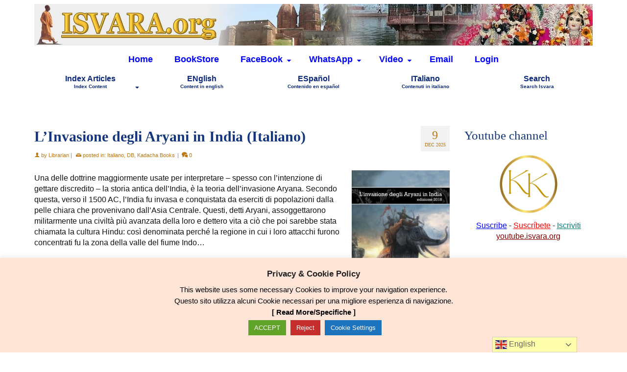

--- FILE ---
content_type: text/html; charset=UTF-8
request_url: https://www.isvara.org/archive/linvasione-degli-aryani-in-india-italiano/
body_size: 23693
content:
<!DOCTYPE html>
<html class="no-js" lang="en" prefix="og: https://ogp.me/ns#" itemscope="itemscope" itemtype="https://schema.org/WebPage" >
<head>
  <meta charset="UTF-8">
  <meta name="viewport" content="width=device-width, initial-scale=1.0">
  <meta http-equiv="X-UA-Compatible" content="IE=edge">
  
<!-- Search Engine Optimization by Rank Math - https://rankmath.com/ -->
<title>L’Invasione degli Aryani in India (Italiano) - Vedic Library by ISVARA.org</title>
<meta name="description" content="L’Invasione degli Aryani in India (Italiano) - Una delle dottrine maggiormente usate per interpretare – spesso con l’intenzione di gettare discredito – la"/>
<meta name="robots" content="follow, index, max-snippet:-1, max-video-preview:-1, max-image-preview:large"/>
<link rel="canonical" href="https://www.isvara.org/archive/linvasione-degli-aryani-in-india-italiano/" />
<meta property="og:locale" content="en_US" />
<meta property="og:type" content="article" />
<meta property="og:title" content="L’Invasione degli Aryani in India (Italiano) - Vedic Library by ISVARA.org" />
<meta property="og:description" content="L’Invasione degli Aryani in India (Italiano) - Una delle dottrine maggiormente usate per interpretare – spesso con l’intenzione di gettare discredito – la" />
<meta property="og:url" content="https://www.isvara.org/archive/linvasione-degli-aryani-in-india-italiano/" />
<meta property="og:site_name" content="Isvara Archive" />
<meta property="article:publisher" content="https://www.facebook.com/manonatha" />
<meta property="article:tag" content="L&#039;invasione degli aryani in India (ITA)" />
<meta property="article:section" content="Italiano" />
<meta property="og:updated_time" content="2025-12-09T10:02:55+05:30" />
<meta property="og:image" content="https://www.isvara.org/archive/wp-content/uploads/Linvasione-degli-Aryani-in-India-500x750-1.jpg" />
<meta property="og:image:secure_url" content="https://www.isvara.org/archive/wp-content/uploads/Linvasione-degli-Aryani-in-India-500x750-1.jpg" />
<meta property="og:image:width" content="500" />
<meta property="og:image:height" content="750" />
<meta property="og:image:alt" content="L’Invasione degli Aryani in India (Italiano)" />
<meta property="og:image:type" content="image/jpeg" />
<meta property="article:published_time" content="2025-12-09T01:11:25+05:30" />
<meta property="article:modified_time" content="2025-12-09T10:02:55+05:30" />
<meta name="twitter:card" content="summary_large_image" />
<meta name="twitter:title" content="L’Invasione degli Aryani in India (Italiano) - Vedic Library by ISVARA.org" />
<meta name="twitter:description" content="L’Invasione degli Aryani in India (Italiano) - Una delle dottrine maggiormente usate per interpretare – spesso con l’intenzione di gettare discredito – la" />
<meta name="twitter:image" content="https://www.isvara.org/archive/wp-content/uploads/Linvasione-degli-Aryani-in-India-500x750-1.jpg" />
<script type="application/ld+json" class="rank-math-schema">{"@context":"https://schema.org","@graph":[{"@type":["Person","Organization"],"@id":"https://www.isvara.org/archive/#person","name":"Isvara Archive","sameAs":["https://www.facebook.com/manonatha"],"logo":{"@type":"ImageObject","@id":"https://www.isvara.org/archive/#logo","url":"https://www.isvara.org/archive/wp-content/uploads/jagannath-6.png","contentUrl":"https://www.isvara.org/archive/wp-content/uploads/jagannath-6.png","caption":"Isvara Archive","inLanguage":"en-US","width":"336","height":"343"},"image":{"@type":"ImageObject","@id":"https://www.isvara.org/archive/#logo","url":"https://www.isvara.org/archive/wp-content/uploads/jagannath-6.png","contentUrl":"https://www.isvara.org/archive/wp-content/uploads/jagannath-6.png","caption":"Isvara Archive","inLanguage":"en-US","width":"336","height":"343"}},{"@type":"WebSite","@id":"https://www.isvara.org/archive/#website","url":"https://www.isvara.org/archive","name":"Isvara Archive","alternateName":"Isvara Archive","publisher":{"@id":"https://www.isvara.org/archive/#person"},"inLanguage":"en-US"},{"@type":"ImageObject","@id":"https://www.isvara.org/archive/wp-content/uploads/Linvasione-degli-Aryani-in-India-500x750-1.jpg","url":"https://www.isvara.org/archive/wp-content/uploads/Linvasione-degli-Aryani-in-India-500x750-1.jpg","width":"500","height":"750","inLanguage":"en-US"},{"@type":"BreadcrumbList","@id":"https://www.isvara.org/archive/linvasione-degli-aryani-in-india-italiano/#breadcrumb","itemListElement":[{"@type":"ListItem","position":"1","item":{"@id":"https://www.isvara.org/archive","name":"Home"}},{"@type":"ListItem","position":"2","item":{"@id":"https://www.isvara.org/archive/category/italiano/","name":"Italiano"}},{"@type":"ListItem","position":"3","item":{"@id":"https://www.isvara.org/archive/linvasione-degli-aryani-in-india-italiano/","name":"L\u2019Invasione degli Aryani in India (Italiano)"}}]},{"@type":"WebPage","@id":"https://www.isvara.org/archive/linvasione-degli-aryani-in-india-italiano/#webpage","url":"https://www.isvara.org/archive/linvasione-degli-aryani-in-india-italiano/","name":"L\u2019Invasione degli Aryani in India (Italiano) - Vedic Library by ISVARA.org","datePublished":"2025-12-09T01:11:25+05:30","dateModified":"2025-12-09T10:02:55+05:30","isPartOf":{"@id":"https://www.isvara.org/archive/#website"},"primaryImageOfPage":{"@id":"https://www.isvara.org/archive/wp-content/uploads/Linvasione-degli-Aryani-in-India-500x750-1.jpg"},"inLanguage":"en-US","breadcrumb":{"@id":"https://www.isvara.org/archive/linvasione-degli-aryani-in-india-italiano/#breadcrumb"}},{"@type":"Person","@id":"https://www.isvara.org/archive/author/librarian/","name":"Librarian","url":"https://www.isvara.org/archive/author/librarian/","image":{"@type":"ImageObject","@id":"https://secure.gravatar.com/avatar/8aed30448220d25d5b472489fd19d750bf56413f13f60a5ac4b48725a826d35e?s=96&amp;d=mm&amp;r=g","url":"https://secure.gravatar.com/avatar/8aed30448220d25d5b472489fd19d750bf56413f13f60a5ac4b48725a826d35e?s=96&amp;d=mm&amp;r=g","caption":"Librarian","inLanguage":"en-US"}},{"@type":"BlogPosting","headline":"L\u2019Invasione degli Aryani in India (Italiano) - Vedic Library by ISVARA.org","datePublished":"2025-12-09T01:11:25+05:30","dateModified":"2025-12-09T10:02:55+05:30","articleSection":"DB, Italiano, Kadacha Books","author":{"@id":"https://www.isvara.org/archive/author/librarian/","name":"Librarian"},"publisher":{"@id":"https://www.isvara.org/archive/#person"},"description":"L\u2019Invasione degli Aryani in India (Italiano) - Una delle dottrine maggiormente usate per interpretare \u2013 spesso con l\u2019intenzione di gettare discredito \u2013 la","name":"L\u2019Invasione degli Aryani in India (Italiano) - Vedic Library by ISVARA.org","@id":"https://www.isvara.org/archive/linvasione-degli-aryani-in-india-italiano/#richSnippet","isPartOf":{"@id":"https://www.isvara.org/archive/linvasione-degli-aryani-in-india-italiano/#webpage"},"image":{"@id":"https://www.isvara.org/archive/wp-content/uploads/Linvasione-degli-Aryani-in-India-500x750-1.jpg"},"inLanguage":"en-US","mainEntityOfPage":{"@id":"https://www.isvara.org/archive/linvasione-degli-aryani-in-india-italiano/#webpage"}}]}</script>
<!-- /Rank Math WordPress SEO plugin -->

<link rel='dns-prefetch' href='//static.addtoany.com' />
<link rel="alternate" type="application/rss+xml" title="Vedic Library &raquo; Feed" href="https://www.isvara.org/archive/feed/" />
<link rel="alternate" type="application/rss+xml" title="Vedic Library &raquo; Comments Feed" href="https://www.isvara.org/archive/comments/feed/" />
<link rel="alternate" type="application/rss+xml" title="Vedic Library &raquo; L’Invasione degli Aryani in India (Italiano) Comments Feed" href="https://www.isvara.org/archive/linvasione-degli-aryani-in-india-italiano/feed/" />
<link rel="alternate" title="oEmbed (JSON)" type="application/json+oembed" href="https://www.isvara.org/archive/wp-json/oembed/1.0/embed?url=https%3A%2F%2Fwww.isvara.org%2Farchive%2Flinvasione-degli-aryani-in-india-italiano%2F" />
<link rel="alternate" title="oEmbed (XML)" type="text/xml+oembed" href="https://www.isvara.org/archive/wp-json/oembed/1.0/embed?url=https%3A%2F%2Fwww.isvara.org%2Farchive%2Flinvasione-degli-aryani-in-india-italiano%2F&#038;format=xml" />
<style id='wp-img-auto-sizes-contain-inline-css' type='text/css'>
img:is([sizes=auto i],[sizes^="auto," i]){contain-intrinsic-size:3000px 1500px}
/*# sourceURL=wp-img-auto-sizes-contain-inline-css */
</style>
<style id='wp-emoji-styles-inline-css' type='text/css'>

	img.wp-smiley, img.emoji {
		display: inline !important;
		border: none !important;
		box-shadow: none !important;
		height: 1em !important;
		width: 1em !important;
		margin: 0 0.07em !important;
		vertical-align: -0.1em !important;
		background: none !important;
		padding: 0 !important;
	}
/*# sourceURL=wp-emoji-styles-inline-css */
</style>
<link rel='stylesheet' id='contact-form-7-css' href='https://www.isvara.org/archive/wp-content/plugins/contact-form-7/includes/css/styles.css?ver=6.1.4' type='text/css' media='all' />
<link rel='stylesheet' id='cookie-law-info-css' href='https://www.isvara.org/archive/wp-content/plugins/cookie-law-info/legacy/public/css/cookie-law-info-public.css?ver=3.3.9.1' type='text/css' media='all' />
<link rel='stylesheet' id='cookie-law-info-gdpr-css' href='https://www.isvara.org/archive/wp-content/plugins/cookie-law-info/legacy/public/css/cookie-law-info-gdpr.css?ver=3.3.9.1' type='text/css' media='all' />
<link rel='stylesheet' id='wpa-css-css' href='https://www.isvara.org/archive/wp-content/plugins/honeypot/includes/css/wpa.css?ver=2.3.04' type='text/css' media='all' />
<link rel='stylesheet' id='widgetopts-styles-css' href='https://www.isvara.org/archive/wp-content/plugins/widget-options/assets/css/widget-options.css?ver=4.1.3' type='text/css' media='all' />
<link rel='stylesheet' id='addtoany-css' href='https://www.isvara.org/archive/wp-content/plugins/add-to-any/addtoany.min.css?ver=1.16' type='text/css' media='all' />
<link rel='stylesheet' id='virtue_main-css' href='https://www.isvara.org/archive/wp-content/themes/virtue_premium/assets/css/virtue.css?ver=4.10.21' type='text/css' media='all' />
<link rel='stylesheet' id='virtue_print-css' href='https://www.isvara.org/archive/wp-content/themes/virtue_premium/assets/css/virtue_print.css?ver=4.10.21' type='text/css' media='print' />
<link rel='stylesheet' id='virtue_icons-css' href='https://www.isvara.org/archive/wp-content/themes/virtue_premium/assets/css/virtue_icons.css?ver=4.10.21' type='text/css' media='all' />
<link rel='stylesheet' id='virtue_skin-css' href='https://www.isvara.org/archive/wp-content/themes/virtue_premium/assets/css/skins/default.css?ver=4.10.21' type='text/css' media='all' />
<script type="text/javascript" id="addtoany-core-js-before">
/* <![CDATA[ */
window.a2a_config=window.a2a_config||{};a2a_config.callbacks=[];a2a_config.overlays=[];a2a_config.templates={};

//# sourceURL=addtoany-core-js-before
/* ]]> */
</script>
<script type="text/javascript" defer src="https://static.addtoany.com/menu/page.js" id="addtoany-core-js"></script>
<script type="text/javascript" src="https://www.isvara.org/archive/wp-includes/js/jquery/jquery.min.js?ver=3.7.1" id="jquery-core-js"></script>
<script type="text/javascript" src="https://www.isvara.org/archive/wp-includes/js/jquery/jquery-migrate.min.js?ver=3.4.1" id="jquery-migrate-js"></script>
<script type="text/javascript" defer src="https://www.isvara.org/archive/wp-content/plugins/add-to-any/addtoany.min.js?ver=1.1" id="addtoany-jquery-js"></script>
<script type="text/javascript" id="cookie-law-info-js-extra">
/* <![CDATA[ */
var Cli_Data = {"nn_cookie_ids":["_gid","CONSENT","CookieLawInfoConsent","cookielawinfo-checkbox-necessary","cookielawinfo-checkbox-functional","cookielawinfo-checkbox-performance","cookielawinfo-checkbox-analytics","cookielawinfo-checkbox-advertisement","cookielawinfo-checkbox-others","_GRECAPTCHA","YSC","VISITOR_INFO1_LIVE","yt-remote-device-id","yt-remote-connected-devices","_ga"],"cookielist":[],"non_necessary_cookies":{"necessary":["CookieLawInfoConsent","_GRECAPTCHA"],"analytics":["_gid","CONSENT","_ga"],"advertisement":["YSC","VISITOR_INFO1_LIVE","yt-remote-device-id","yt-remote-connected-devices"]},"ccpaEnabled":"","ccpaRegionBased":"","ccpaBarEnabled":"","strictlyEnabled":["necessary","obligatoire"],"ccpaType":"gdpr","js_blocking":"","custom_integration":"","triggerDomRefresh":"","secure_cookies":""};
var cli_cookiebar_settings = {"animate_speed_hide":"500","animate_speed_show":"500","background":"#ffe4d8","border":"#b1a6a6c2","border_on":"","button_1_button_colour":"#5ab237","button_1_button_hover":"#488e2c","button_1_link_colour":"#fff","button_1_as_button":"1","button_1_new_win":"","button_2_button_colour":"#1e73be","button_2_button_hover":"#185c98","button_2_link_colour":"#000000","button_2_as_button":"","button_2_hidebar":"1","button_3_button_colour":"#c62d2d","button_3_button_hover":"#9e2424","button_3_link_colour":"#fff","button_3_as_button":"1","button_3_new_win":"","button_4_button_colour":"#1e73be","button_4_button_hover":"#185c98","button_4_link_colour":"#ffffff","button_4_as_button":"1","button_7_button_colour":"#61a229","button_7_button_hover":"#4e8221","button_7_link_colour":"#fff","button_7_as_button":"1","button_7_new_win":"","font_family":"inherit","header_fix":"","notify_animate_hide":"1","notify_animate_show":"1","notify_div_id":"#cookie-law-info-bar","notify_position_horizontal":"left","notify_position_vertical":"bottom","scroll_close":"","scroll_close_reload":"","accept_close_reload":"","reject_close_reload":"","showagain_tab":"1","showagain_background":"#fff","showagain_border":"#000","showagain_div_id":"#cookie-law-info-again","showagain_x_position":"100px","text":"#000","show_once_yn":"","show_once":"10000","logging_on":"","as_popup":"","popup_overlay":"1","bar_heading_text":"Privacy & Cookie Policy","cookie_bar_as":"banner","popup_showagain_position":"bottom-right","widget_position":"left"};
var log_object = {"ajax_url":"https://www.isvara.org/archive/wp-admin/admin-ajax.php"};
//# sourceURL=cookie-law-info-js-extra
/* ]]> */
</script>
<script type="text/javascript" src="https://www.isvara.org/archive/wp-content/plugins/cookie-law-info/legacy/public/js/cookie-law-info-public.js?ver=3.3.9.1" id="cookie-law-info-js"></script>
<link rel="https://api.w.org/" href="https://www.isvara.org/archive/wp-json/" /><link rel="alternate" title="JSON" type="application/json" href="https://www.isvara.org/archive/wp-json/wp/v2/posts/24479" />
<link rel='shortlink' href='https://www.isvara.org/archive/?p=24479' />
<style type="text/css" id="kt-custom-css">#logo {padding-top:8px;}#logo {padding-bottom:8px;}#logo {margin-left:0px;}#logo {margin-right:0px;}#nav-main, .nav-main {margin-top:0px;}#nav-main, .nav-main  {margin-bottom:0px;}.headerfont, .tp-caption, .yith-wcan-list li, .yith-wcan .yith-wcan-reset-navigation, ul.yith-wcan-label li a, .price {font-family:Georgia, serif;} 
  .topbarmenu ul li {font-family:Verdana, Geneva, sans-serif;}
  #kadbreadcrumbs {font-family:Verdana, Geneva, sans-serif;}.home-iconmenu a, .home-iconmenu .home-icon-item {background:#f7b022;}a:hover, .has-virtue-primary-light-color {color: #5fa031;} .kad-btn-primary:hover, .button.pay:hover, .login .form-row .button:hover, #payment #place_order:hover, .yith-wcan .yith-wcan-reset-navigation:hover, .widget_shopping_cart_content .checkout:hover,.single_add_to_cart_button:hover,
.woocommerce-message .button:hover, #commentform .form-submit #submit:hover, .wpcf7 input.wpcf7-submit:hover, .track_order .button:hover, .widget_layered_nav_filters ul li a:hover, .cart_totals .checkout-button:hover,.shipping-calculator-form .button:hover,
.widget_layered_nav ul li.chosen a:hover, .shop_table .actions input[type=submit].checkout-button:hover, #kad-head-cart-popup a.button.checkout:hover, input[type="submit"].button:hover, .product_item.hidetheaction:hover .kad_add_to_cart, .post-password-form input[type="submit"]:hover, .has-virtue-primary-light-background-color {background: #5fa031;}.color_gray, #kadbreadcrumbs a, .subhead, .subhead a, .posttags, .posttags a, .product_meta a, .kadence_recent_posts .postclass a {color:#ba7712;}#containerfooter h3, #containerfooter h5, #containerfooter, .footercredits p, .footerclass a, .footernav ul li a {color:#555555;}.home-message:hover {background-color:#002dd3; background-color: rgba(0, 45, 211, 0.6);}
  nav.woocommerce-pagination ul li a:hover, .wp-pagenavi a:hover, .panel-heading .accordion-toggle, .variations .kad_radio_variations label:hover, .variations .kad_radio_variations input[type=radio]:focus + label, .variations .kad_radio_variations label.selectedValue, .variations .kad_radio_variations input[type=radio]:checked + label {border-color: #002dd3;}
  a, a:focus, #nav-main ul.sf-menu ul li a:hover, .product_price ins .amount, .price ins .amount, .color_primary, .primary-color, #logo a.brand, #nav-main ul.sf-menu a:hover,
  .woocommerce-message:before, .woocommerce-info:before, #nav-second ul.sf-menu a:hover, .footerclass a:hover, .posttags a:hover, .subhead a:hover, .nav-trigger-case:hover .kad-menu-name, 
  .nav-trigger-case:hover .kad-navbtn, #kadbreadcrumbs a:hover, #wp-calendar a, .testimonialbox .kadtestimoniallink:hover, .star-rating, .has-virtue-primary-color {color: #002dd3;}
.widget_price_filter .ui-slider .ui-slider-handle, .product_item .kad_add_to_cart:hover, .product_item.hidetheaction:hover .kad_add_to_cart:hover, .kad-btn-primary, .button.pay, html .woocommerce-page .widget_layered_nav ul.yith-wcan-label li a:hover, html .woocommerce-page .widget_layered_nav ul.yith-wcan-label li.chosen a,
.product-category.grid_item a:hover h5, .woocommerce-message .button, .widget_layered_nav_filters ul li a, .widget_layered_nav ul li.chosen a, .track_order .button, .wpcf7 input.wpcf7-submit, .yith-wcan .yith-wcan-reset-navigation,.single_add_to_cart_button,
#containerfooter .menu li a:hover, .bg_primary, .portfolionav a:hover, .home-iconmenu a:hover, .home-iconmenu .home-icon-item:hover, p.demo_store, .topclass, #commentform .form-submit #submit, .kad-hover-bg-primary:hover, .widget_shopping_cart_content .checkout,
.login .form-row .button, .post-password-form input[type="submit"], .menu-cart-btn .kt-cart-total, #kad-head-cart-popup a.button.checkout, .kad-post-navigation .kad-previous-link a:hover, .kad-post-navigation .kad-next-link a:hover, .shipping-calculator-form .button, .cart_totals .checkout-button, .select2-results .select2-highlighted, .variations .kad_radio_variations label.selectedValue, .variations .kad_radio_variations input[type=radio]:checked + label, #payment #place_order, .shop_table .actions input[type=submit].checkout-button, input[type="submit"].button, .productnav a:hover, .image_menu_hover_class, .select2-container--default .select2-results__option--highlighted[aria-selected], .has-virtue-primary-background-color {background: #002dd3;}#nav-second ul.sf-menu > li:hover > a, #nav-second ul.sf-menu a:hover, #nav-second ul.sf-menu a:focus, #nav-second ul.sf-menu li.current-menu-item > a, #nav-second ul.sf-menu ul li a:hover {color:#ffcc00;}#nav-second ul.sf-menu > li:hover, #nav-second ul.sf-menu > li:focus, #nav-second ul.sf-menu > li.current-menu-item, #nav-second ul.sf-menu ul > li.current-menu-item, #nav-second ul.sf-menu ul li a:hover, #nav-second ul.sf-menu ul li a:focus {background:#1e73be;}#nav-main ul.sf-menu a:hover, #nav-main ul.sf-menu a:focus, .nav-main ul.sf-menu a:hover, .nav-main ul.sf-menu a:focus, #nav-main ul.sf-menu li.current-menu-item > a, .nav-main ul.sf-menu li.current-menu-item > a, #nav-main ul.sf-menu ul li a:hover, .nav-main ul.sf-menu ul li a:hover, #nav-main ul.sf-menu ul li a:focus, .nav-main ul.sf-menu ul li a:focus {color:#ffcc00;}#nav-main ul.sf-menu li a:hover, #nav-main ul.sf-menu li a:focus, .nav-main ul.sf-menu a:hover, .nav-main ul.sf-menu a:focus, #nav-main ul.sf-menu li.current-menu-item > a, .nav-main ul.sf-menu li.current-menu-item > a, #nav-main ul.sf-menu ul li a:hover, .nav-main ul.sf-menu ul li a:hover, #nav-main ul.sf-menu ul li a:focus, .nav-main ul.sf-menu ul li a:focus  {background:#1e73be;}.topclass {background:#fcebcf  no-repeat center center;}.navclass {background:#ffffff    ;}.mobileclass {background:#faebcf    ;}.footerclass {background:#fcebcf    ;}.sidebar a, .product_price, .select2-container .select2-choice, .kt_product_toggle_container .toggle_grid, .kt_product_toggle_container .toggle_list, .kt_product_toggle_container_list .toggle_grid, .kt_product_toggle_container_list .toggle_list {color:#111111;}.sidebar a, .product_price, .select2-container .select2-choice, .kt_product_toggle_container .toggle_grid, .kt_product_toggle_container .toggle_list, .kt_product_toggle_container_list .toggle_grid, .kt_product_toggle_container_list .toggle_list {color:#111111;}@media (max-width: 992px) {#kad-banner,#kad-banner-sticky-wrapper {display: none;}#kad-mobile-banner, #kad-mobile-banner-sticky-wrapper{display:block;}}@media only screen and (device-width: 768px) {#kad-banner,#kad-banner-sticky-wrapper {display: none;}#kad-mobile-banner, #kad-mobile-banner-sticky-wrapper {display:block;}}.mobile-header-container a, .mobile-header-container .mh-nav-trigger-case{color:blue;}[class*="wp-image"] {padding:0;}.portfolionav {padding: 10px 0 10px;} @media (-webkit-min-device-pixel-ratio: 2), (min-resolution: 192dpi) { body #kad-banner #logo .kad-standard-logo, body #kad-banner #logo .kt-intrinsic-container-center {display: none;} body #kad-banner #logo .kad-retina-logo {display: block;}}#nav-second ul.sf-menu>li {width:20%;}#nav-main .sf-menu ul, .nav-main .sf-menu ul, #nav-second .sf-menu ul, .topbarmenu .sf-menu ul{background: #fce4b5;}.kad-header-style-two .nav-main ul.sf-menu > li {width: 33.333333%;}[class*="wp-image"] {-webkit-box-shadow: none;-moz-box-shadow: none;box-shadow: none;border:none;}[class*="wp-image"]:hover {-webkit-box-shadow: none;-moz-box-shadow: none;box-shadow: none;border:none;} .light-dropshaddow {-moz-box-shadow: none;-webkit-box-shadow: none;box-shadow: none;}@media (max-width: 992px) {.nav-trigger .nav-trigger-case {position: static; display: block; width: 100%;}}@media only screen and (device-width: 768px) {.nav-trigger .nav-trigger-case {position: static; display: block; width: 100%;}}.kad-mobile-nav .form-search .search-query, .kad-mobile-nav .form-search .search-icon {color:#07267c;}.kad-mobile-nav .form-search :-moz-placeholder {color:#07267c;}.kad-mobile-nav .form-search ::-moz-placeholder {color:#07267c;}.kad-mobile-nav .form-search :-ms-input-placeholder {color:#07267c;}.kad-mobile-nav .form-search ::-webkit-input-placeholder {color:#07267c;}.entry-content p { margin-bottom:15px;}.grecaptcha-badge { visibility: hidden; }</style><link rel="icon" href="https://www.isvara.org/archive/wp-content/uploads/favicon.gif" sizes="32x32" />
<link rel="icon" href="https://www.isvara.org/archive/wp-content/uploads/favicon.gif" sizes="192x192" />
<link rel="apple-touch-icon" href="https://www.isvara.org/archive/wp-content/uploads/favicon.gif" />
<meta name="msapplication-TileImage" content="https://www.isvara.org/archive/wp-content/uploads/favicon.gif" />
<style type="text/css" title="dynamic-css" class="options-output">header #logo a.brand,.logofont{font-family:Georgia, serif;line-height:32px;font-weight:400;font-style:normal;font-size:32px;}.kad_tagline{font-family:Georgia, serif;line-height:20px;font-weight:400;font-style:normal;color:#444444;font-size:14px;}h1{font-family:Georgia, serif;line-height:34px;font-weight:700;font-style:normal;color:#13367c;font-size:30px;}h2{font-family:Georgia, serif;line-height:31px;font-weight:700;font-style:normal;color:#13367c;font-size:27px;}h3{font-family:Georgia, serif;line-height:30px;font-weight:400;font-style:normal;color:#13367c;font-size:25px;}h4{font-family:Verdana, Geneva, sans-serif;line-height:25px;font-weight:700;font-style:normal;color:#13367c;font-size:21px;}h5{font-family:Verdana, Geneva, sans-serif;line-height:21px;font-weight:700;font-style:normal;color:#222222;font-size:17px;}body{font-family:Verdana, Geneva, sans-serif;line-height:22px;font-weight:400;font-style:normal;color:#111111;font-size:16px;}#nav-main ul.sf-menu a, .nav-main ul.sf-menu a{font-family:Verdana, Geneva, sans-serif;line-height:20px;font-weight:700;font-style:normal;color:blue;font-size:18px;}#nav-second ul.sf-menu a{font-family:Verdana, Geneva, sans-serif;line-height:20px;font-weight:700;font-style:normal;color:#07267c;font-size:16px;}#nav-main ul.sf-menu ul li a, #nav-second ul.sf-menu ul li a, .nav-main ul.sf-menu ul li a{line-height:inheritpx;font-size:15px;}.kad-nav-inner .kad-mnav, .kad-mobile-nav .kad-nav-inner li a,.nav-trigger-case{font-family:Verdana, Geneva, sans-serif;line-height:20px;font-weight:700;font-style:normal;color:#07267c;font-size:17px;}</style><link rel='stylesheet' id='cookie-law-info-table-css' href='https://www.isvara.org/archive/wp-content/plugins/cookie-law-info/legacy/public/css/cookie-law-info-table.css?ver=3.3.9.1' type='text/css' media='all' />
</head>
<body class="wp-singular post-template-default single single-post postid-24479 single-format-standard wp-embed-responsive wp-theme-virtue_premium kt-showsub-indicator notsticky virtue-skin-default wide linvasione-degli-aryani-in-india-italiano" data-smooth-scrolling="2" data-smooth-scrolling-hide="0" data-jsselect="1" data-product-tab-scroll="0" data-animate="1" data-sticky="0" >
		<div id="wrapper" class="container">
	<!--[if lt IE 8]><div class="alert"> You are using an outdated browser. Please upgrade your browser to improve your experience.</div><![endif]-->
	<header id="kad-banner" class="banner headerclass kt-not-mobile-sticky kt-mainnavsticky" data-header-shrink="0" data-mobile-sticky="0" data-menu-stick="1">
	<div class="container">
		<div class="row">
			<div class="col-md-12 clearfix kad-header-left">
				<div id="logo" class="logocase">
					<a class="brand logofont" href="https://www.isvara.org/archive/" title="Vedic Library">
													<div id="thelogo">
																	<img src="https://www.isvara.org/archive/wp-content/uploads/logo-isvararchive-2020c.jpg" alt="" class="kad-standard-logo" />
																		<img src="https://www.isvara.org/archive/wp-content/uploads/logo-isvararchive-2020c.jpg" class="kad-retina-logo" alt="" style="max-height:85px" />
															</div>
												</a>
									</div> <!-- Close #logo -->
			</div><!-- close kad-header-left -->
						<div class="col-md-12 kad-header-right">
							<nav id="nav-main" class="clearfix">
					<ul id="menu-main" class="sf-menu"><li  class=" current_page_parent menu-item-19 menu-item menu-home"><a href="https://www.isvara.org/archive/blog/"><span>Home</span></a></li>
<li  class=" menu-item-488 menu-item menu-bookstore"><a target="_blank" href="https://www.kadachaeditions.com"><span>BookStore</span></a></li>
<li  class=" sf-dropdown menu-item-has-children menu-item-55543 menu-item menu-facebook"><a href="#"><span>FaceBook</span></a>
<ul class="sub-menu sf-dropdown-menu dropdown">
	<li  class=" menu-item-8047 menu-item menu-manonatha-profile"><a target="_blank" href="https://www.facebook.com/manonatha"><span>Manonatha Profile</span></a></li>
	<li  class=" menu-item-71417 menu-item menu-isvara-page"><a target="_blank" href="https://www.facebook.com/IsvaraArchive/"><span>Isvara Page</span></a></li>
	<li  class=" menu-item-25499 menu-item menu-group-in-english"><a target="_blank" href="https://www.facebook.com/groups/manonathaen"><span>Group in ENglish</span></a></li>
	<li  class=" menu-item-25498 menu-item menu-grupo-en-espanol"><a target="_blank" href="https://www.facebook.com/groups/manonathaes"><span>Grupo en ESpanol</span></a></li>
	<li  class=" menu-item-25488 menu-item menu-gruppo-in-italiano"><a target="_blank" href="https://www.facebook.com/groups/manonathait"><span>Gruppo in ITaliano</span></a></li>
</ul>
</li>
<li  class=" sf-dropdown menu-item-has-children menu-item-71858 menu-item menu-whatsapp"><a href="#"><span>WhatsApp</span></a>
<ul class="sub-menu sf-dropdown-menu dropdown">
	<li  class=" menu-item-71859 menu-item menu-english-group"><a href="https://chat.whatsapp.com/DyobDDffjzIKTqYYii7mI3"><span>English group</span></a></li>
	<li  class=" menu-item-76146 menu-item menu-espanol-group"><a target="_blank" href="https://chat.whatsapp.com/KBpQQDPITz57gpxEvXrnwh?mode=ems_copy_c"><span>Espanol group</span></a></li>
</ul>
</li>
<li  class=" sf-dropdown menu-item-has-children menu-item-71391 menu-item menu-video"><a href="#"><span>Video</span></a>
<ul class="sub-menu sf-dropdown-menu dropdown">
	<li  class=" menu-item-71392 menu-item menu-youtube-kishorikunda"><a target="_blank" href="https://www.youtube.com/@Kishorikunda"><span>Youtube Kishorikunda</span></a></li>
	<li  class=" menu-item-71393 menu-item menu-youtube-isvaravideo-old"><a target="_blank" href="https://www.youtube.com/@isvaravideo"><span>Youtube Isvaravideo (old)</span></a></li>
</ul>
</li>
<li  class=" menu-item-6233 menu-item menu-email"><a href="/archive/contact/"><span>Email</span></a></li>
<li  class=" menu-item-73901 menu-item menu-login"><a href="https://www.isvara.org/archive/login/"><span>Login</span></a></li>
           </ul>				</nav>
							</div> <!-- Close kad-header-right -->       
		</div> <!-- Close Row -->
		<!-- mobileheader -->	</div> <!-- Close Container -->
			<div id="cat_nav" class="navclass">
			<div class="container">
				<nav id="nav-second" class="clearfix">
					<ul id="menu-second" class="sf-menu"><li  class=" sf-dropdown menu-item-has-children menu-item-73905 menu-item menu-index-articles"><a href="#"><span>Index Articles<span class="sf-description">Index Content</span></span></a>
<ul class="sub-menu sf-dropdown-menu dropdown">
	<li  class=" menu-item-73906 menu-item menu-index-alphabetical"><a href="/archive/index/"><span>Index Alphabetical</span></a></li>
	<li  class=" menu-item-73902 menu-item menu-index-articles-en"><a href="https://www.isvara.org/archive/index-en/"><span>Index Articles EN</span></a></li>
	<li  class=" menu-item-73903 menu-item menu-index-articulos-es"><a href="https://www.isvara.org/archive/index-es/"><span>Index Articulos ES</span></a></li>
	<li  class=" menu-item-73904 menu-item menu-index-articoli-it"><a href="https://www.isvara.org/archive/index-it/"><span>Index Articoli IT</span></a></li>
</ul>
</li>
<li  class=" menu-item-15108 menu-item menu-english"><a href="https://www.isvara.org/archive/category/english/"><span>ENglish<span class="sf-description">Content in english</span></span></a></li>
<li  class=" menu-item-15109 menu-item menu-espanol"><a href="https://www.isvara.org/archive/category/espanol/"><span>ESpañol<span class="sf-description">Contenido en español</span></span></a></li>
<li  class=" current-post-ancestor current-menu-parent current-post-parent menu-item-15110 menu-item menu-italiano"><a href="https://www.isvara.org/archive/category/italiano/"><span>ITaliano<span class="sf-description">Contenuti in italiano</span></span></a></li>
<li  class=" menu-item-71394 menu-item menu-search"><a href="https://www.isvara.org/archive/search/"><span>Search<span class="sf-description">Search Isvara</span></span></a></li>
</ul>				</nav>
			</div><!--close container-->
		</div><!--close navclass-->
		</header>
<div id="kad-mobile-banner" class="banner mobile-headerclass" data-mobile-header-sticky="1">
	<div class="container mobile-header-container" style="height:86px">
		<div class="clearfix kad-mobile-header-logo">
			<a class="mobile-logo" href="https://www.isvara.org/archive/" style="padding-right:100px; height:86px">
				<div class="mobile-logo-inner" style="height:86px">
									<img src="https://www.isvara.org/archive/wp-content/uploads/logo-isvararchive-2020mb.jpg" style="max-height:86px;" alt="Vedic Library" class="kad-mobile-logo" />
								</div>
			</a> <!-- Close #mobile-logo -->
		</div><!-- Close .kad-mobile-header-logo -->
							<button class="mh-nav-trigger-case collapsed" data-toggle="collapse" rel="nofollow" title="Menu" aria-label="Menu" data-target=".mh-mobile_menu_collapse" style="line-height:86px;">
				<span class="kad-navbtn clearfix"><i class="icon-menu"></i></span>
			</button>
						<a class="kt-menu-search-btn mh-kt-menu-search-btn collapsed" style="line-height:86px; right:60px;" aria-label="Search" title="Search" data-toggle="collapse" data-target="#mh-kad-menu-search-popup">
			<i class="icon-search"></i>
			</a>
			<div id="mh-kad-menu-search-popup" class="search-container container collapse">
				<div class="mh-kt-search-container">
					<form role="search" method="get" class="form-search" action="https://www.isvara.org/archive/">
	<label>
		<span class="screen-reader-text">Search for:</span>
		<input type="text" value="" name="s" class="search-query" placeholder="Search in this site...">
	</label>
	<button type="submit" class="search-icon" aria-label="Submit Search"><i class="icon-search"></i></button>
</form>
				</div>
			</div>
						</div> <!-- Close Container -->
		<div class="container mobile-dropdown-container">
		<div id="mg-kad-mobile-nav" class="mh-kad-mobile-nav kad-mobile-nav">
			<div class="mh-kad-nav-inner kad-nav-inner mobileclass">
				<div id="mh-mobile_menu_collapse" class="mh-kad-nav-collapse collapse mh-mobile_menu_collapse">
				<ul id="menu-mobile" class="kad-mnav"><li  class=" menu-item-16816 menu-item menu-isvara-archive"><a href="https://www.isvara.org/archive/"><span>ISVARA Archive</span></a></li>
<li  class=" menu-item-23353 menu-item menu-kadacha-bookstore"><a href="https://www.kadachaeditions.com/"><span>Kadacha Bookstore</span></a></li>
<li  class=" menu-item-16813 menu-item menu-contact-isvara"><a href="https://www.isvara.org/archive/contact/"><span>Contact Isvara</span></a></li>
<li  class=" menu-item-16817 menu-item menu-search-isvara"><a href="https://www.isvara.org/archive/search/"><span>Search Isvara</span></a></li>
</ul>		</div>
		</div>
			</div>   
		</div>
	 
</div>
	<div class="wrap clearfix contentclass hfeed" role="document">

			<div id="content" class="container">
	<div id="post-24479" class="row single-article">
		<div class="main col-lg-9 col-md-8" id="ktmain" role="main">
							<article class="kt_no_post_header_content post-24479 post type-post status-publish format-standard has-post-thumbnail hentry category-italiano category-db category-kadacha-books tag-linvasione-degli-aryani-in-india-ita">
						<div class="postmeta updated color_gray">
		<div class="postdate bg-lightgray headerfont">
			<meta itemprop="datePublished" content="2025-12-09T10:02:55+05:30">
			<span class="postday">9</span>
			Dec 2025		</div>
	</div>
						<header>
					<h1 class="entry-title">L’Invasione degli Aryani in India (Italiano)</h1><div class="subhead">
			<span class="postauthortop author vcard">
			<i class="icon-user2"></i>
			by 			<span itemprop="author"><a href="https://www.isvara.org/archive/author/librarian/" class="fn" rel="author">Librarian</a></span>
			<span class="virtue-meta-divider post-author-divider"> | </span>
		</span>
				<span class="postedintop">
			<i class="icon-drawer"></i>
			posted in: <a href="https://www.isvara.org/archive/category/italiano/" rel="category tag">Italiano</a>, <a href="https://www.isvara.org/archive/category/db/" rel="category tag">DB</a>, <a href="https://www.isvara.org/archive/category/kadacha-books/" rel="category tag">Kadacha Books</a>		</span>
		<span class="virtue-meta-divider post-category-divider kad-hidepostedin"> | </span>
				<span class="postcommentscount">
			<a href="https://www.isvara.org/archive/linvasione-degli-aryani-in-india-italiano/#virtue_comments">
				<i class="icon-bubbles"></i>
				0			</a>
		</span>
		</div>
					</header>
					<div class="entry-content clearfix" itemprop="articleBody">
						<p><span style="font-family: verdana, geneva, sans-serif; font-size: 16px;"><a href="https://www.isvara.org/archive/wp-content/uploads/Linvasione-degli-Aryani-in-India-500x750-1.jpg"><img fetchpriority="high" decoding="async" class="alignright wp-image-24480 size-medium" src="https://www.isvara.org/archive/wp-content/uploads/Linvasione-degli-Aryani-in-India-500x750-1-200x300.jpg" alt="" width="200" height="300" srcset="https://www.isvara.org/archive/wp-content/uploads/Linvasione-degli-Aryani-in-India-500x750-1-200x300.jpg 200w, https://www.isvara.org/archive/wp-content/uploads/Linvasione-degli-Aryani-in-India-500x750-1.jpg 500w" sizes="(max-width: 200px) 100vw, 200px" /></a></span></p>
<p><span style="font-family: verdana, geneva, sans-serif; font-size: 16px;">Una delle dottrine maggiormente usate per interpretare – spesso con l’intenzione di gettare discredito – la storia antica dell’India, è la teoria dell’invasione Aryana. Secondo questa, verso il 1500 AC, l’India fu invasa e conquistata da eserciti di popolazioni dalla pelle chiara che provenivano dall’Asia Centrale. Questi, detti Aryani, assoggettarono militarmente una civiltà più avanzata della loro e dettero vita a ciò che poi sarebbe stata chiamata la cultura Hindu: così denominata perché la regione in cui i loro attacchi furono concentrati fu la zona della valle del fiume Indo…</span></p>
<p>&nbsp;</p>
<p><span style="font-family: verdana, geneva, sans-serif; font-size: 24px;"><a href="https://www.kadachaeditions.com/art/linvasione-degli-aryani-in-india-italiano/" rel="nofollow noopener" target="_blank"><span style="text-decoration: underline; color: #ff0000;">Vai a comprare il libro</span></a></span></p>
<p>&nbsp;</p>
<p><span style="font-family: verdana, geneva, sans-serif; font-size: 16px;"><strong>Indice</strong></span><br />
<span style="font-family: verdana, geneva, sans-serif; font-size: 16px;">5. La Teoria dell’invasione degli Aryani</span><br />
<span style="font-family: verdana, geneva, sans-serif; font-size: 16px;">5. Cosa implica tale ipotesi?</span><br />
<span style="font-family: verdana, geneva, sans-serif; font-size: 16px;">7. Le ragioni della non-accettazione</span><br />
<span style="font-family: verdana, geneva, sans-serif; font-size: 16px;">9. Chi sono i teorici dell’invasione Aryana</span><br />
<span style="font-family: verdana, geneva, sans-serif; font-size: 16px;">11. Analisi storica della Teoria</span><br />
<span style="font-family: verdana, geneva, sans-serif; font-size: 16px;">12. I punti salienti</span><br />
<span style="font-family: verdana, geneva, sans-serif; font-size: 16px;">12. La conquista di Harappa e Mohenjo-daro: verità o falsità?</span><br />
<span style="font-family: verdana, geneva, sans-serif; font-size: 16px;">16. La prospettiva letteraria</span><br />
<span style="font-family: verdana, geneva, sans-serif; font-size: 16px;">21. Cronologia del periodo preistorico in India</span><br />
<span style="font-family: verdana, geneva, sans-serif; font-size: 16px;">22. L’analisi cronologica Vaishnava</span><br />
<span style="font-family: verdana, geneva, sans-serif; font-size: 16px;">23. Un paradosso</span><br />
<span style="font-family: verdana, geneva, sans-serif; font-size: 16px;">24. La prospettiva archeologica</span><br />
<span style="font-family: verdana, geneva, sans-serif; font-size: 16px;">26. La scoperta della città sommersa di Dvaraka</span><br />
<span style="font-family: verdana, geneva, sans-serif; font-size: 16px;">27. Il fiume Sarasvati scoperto</span><br />
<span style="font-family: verdana, geneva, sans-serif; font-size: 16px;">28. Il Sarasvati nel Rig-Veda</span><br />
<span style="font-family: verdana, geneva, sans-serif; font-size: 16px;">29. Altro dall’archeologia</span><br />
<span style="font-family: verdana, geneva, sans-serif; font-size: 16px;">29. La prospettiva religiosa: l’adorazione di Shiva</span><br />
<span style="font-family: verdana, geneva, sans-serif; font-size: 16px;">31. La prospettiva linguistica</span><br />
<span style="font-family: verdana, geneva, sans-serif; font-size: 16px;">35. Conferme dalla matematica indiana</span><br />
<span style="font-family: verdana, geneva, sans-serif; font-size: 16px;">36. Esiste una razza Aryana?</span><br />
<span style="font-family: verdana, geneva, sans-serif; font-size: 16px;">38. I Dravidiani nella letteratura Vedica-Puranica</span><br />
<span style="font-family: verdana, geneva, sans-serif; font-size: 16px;">39. I Dravidiani come preservatori della cultura Vedica</span><br />
<span style="font-family: verdana, geneva, sans-serif; font-size: 16px;">40. Argomentazioni astronomiche</span><br />
<span style="font-family: verdana, geneva, sans-serif; font-size: 16px;">42. Conseguenza della Teoria dell’Invasione Aryana</span><br />
<span style="font-family: verdana, geneva, sans-serif; font-size: 16px;">nel contesto sociale indiano</span><br />
<span style="font-family: verdana, geneva, sans-serif; font-size: 16px;">43. Opinioni: S. R. Rao</span><br />
<span style="font-family: verdana, geneva, sans-serif; font-size: 16px;">44. Opinioni: Swami Vivekananda</span><br />
<span style="font-family: verdana, geneva, sans-serif; font-size: 16px;">45. Opinioni: David Frawley</span><br />
<span style="font-family: verdana, geneva, sans-serif; font-size: 16px;">47. Opinioni: Bhagwan Gidwani</span><br />
<span style="font-family: verdana, geneva, sans-serif; font-size: 16px;">49. Conclusione</span></p>
<div class="addtoany_share_save_container addtoany_content addtoany_content_bottom"><div class="addtoany_header"><small>Share/Cuota/Condividi:</small></div><div class="a2a_kit a2a_kit_size_32 addtoany_list" data-a2a-url="https://www.isvara.org/archive/linvasione-degli-aryani-in-india-italiano/" data-a2a-title="L’Invasione degli Aryani in India (Italiano)"><a class="a2a_button_facebook" href="https://www.addtoany.com/add_to/facebook?linkurl=https%3A%2F%2Fwww.isvara.org%2Farchive%2Flinvasione-degli-aryani-in-india-italiano%2F&amp;linkname=L%E2%80%99Invasione%20degli%20Aryani%20in%20India%20%28Italiano%29" title="Facebook" rel="nofollow noopener" target="_blank"></a><a class="a2a_button_x" href="https://www.addtoany.com/add_to/x?linkurl=https%3A%2F%2Fwww.isvara.org%2Farchive%2Flinvasione-degli-aryani-in-india-italiano%2F&amp;linkname=L%E2%80%99Invasione%20degli%20Aryani%20in%20India%20%28Italiano%29" title="X" rel="nofollow noopener" target="_blank"></a><a class="a2a_button_whatsapp" href="https://www.addtoany.com/add_to/whatsapp?linkurl=https%3A%2F%2Fwww.isvara.org%2Farchive%2Flinvasione-degli-aryani-in-india-italiano%2F&amp;linkname=L%E2%80%99Invasione%20degli%20Aryani%20in%20India%20%28Italiano%29" title="WhatsApp" rel="nofollow noopener" target="_blank"></a><a class="a2a_dd addtoany_share_save addtoany_share" href="https://www.addtoany.com/share"></a></div></div>					</div>
					<footer class="single-footer">
						<span class="posttags"><i class="icon-tag"></i><a href="https://www.isvara.org/archive/tag/linvasione-degli-aryani-in-india-ita/" rel="tag">L'invasione degli aryani in India (ITA)</a></span><meta itemprop="dateModified" content="2025-12-09T10:02:55+05:30"><meta itemscope itemprop="mainEntityOfPage" content="https://www.isvara.org/archive/linvasione-degli-aryani-in-india-italiano/" itemType="https://schema.org/WebPage" itemid="https://www.isvara.org/archive/linvasione-degli-aryani-in-india-italiano/"><div itemprop="publisher" itemscope itemtype="https://schema.org/Organization"><div itemprop="logo" itemscope itemtype="https://schema.org/ImageObject"><meta itemprop="url" content="https://www.isvara.org/archive/wp-content/uploads/logo-isvararchive-2020c.jpg"><meta itemprop="width" content="1140"><meta itemprop="height" content="85"></div><meta itemprop="name" content="Vedic Library"></div><div class="kad-post-navigation clearfix">
        <div class="alignleft kad-previous-link">
        <a href="https://www.isvara.org/archive/ramayana-asi-como-es-en-espanol/" rel="prev">Previous Post</a> 
        </div>
        <div class="alignright kad-next-link">
        <a href="https://www.isvara.org/archive/syamananda-la-gioia-di-radharani-libro-in-italiano/" rel="next">Next Post</a> 
        </div>
 </div> <!-- end navigation -->					</footer>
				</article>
				<div id="virtue_comments"></div>	<section id="respond-container">
			<div id="respond" class="comment-respond">
		<h3 id="reply-title" class="comment-reply-title">Leave a Reply <small><a rel="nofollow" id="cancel-comment-reply-link" href="/archive/linvasione-degli-aryani-in-india-italiano/#respond" style="display:none;">Cancel reply</a></small></h3><form action="https://www.isvara.org/archive/wp-comments-post.php" method="post" id="commentform" class="comment-form"><p class="comment-notes"><span id="email-notes">Your email address will not be published.</span> <span class="required-field-message">Required fields are marked <span class="required">*</span></span></p><p class="comment-form-comment"><label for="comment">Comment <span class="required">*</span></label> <textarea id="comment" name="comment" cols="45" rows="8" maxlength="65525" required="required"></textarea></p><div class="row"><p class="comment-form-author"><label for="author">Name <span class="required">*</span></label> <input id="author" name="author" type="text" value="" size="30" maxlength="245" autocomplete="name" required="required" /></p>
<p class="comment-form-email"><label for="email">Email <span class="required">*</span></label> <input id="email" name="email" type="text" value="" size="30" maxlength="100" aria-describedby="email-notes" autocomplete="email" required="required" /></p>
<p class="comment-form-url"><label for="url">Website</label> <input id="url" name="url" type="text" value="" size="30" maxlength="200" autocomplete="url" /></p>
</div><p class="form-submit"><input name="submit" type="submit" id="submit" class="submit" value="Post Comment" /> <input type='hidden' name='comment_post_ID' value='24479' id='comment_post_ID'>
<input type='hidden' name='comment_parent' id='comment_parent' value='0'>
</p></form>	</div><!-- #respond -->
		</section><!-- /#respond -->
		</div>
<aside id="ktsidebar" class="col-lg-3 col-md-4 kad-sidebar" role="complementary" itemscope itemtype="https://schema.org/WPSideBar">
	<div class="sidebar">
		<section id="black-studio-tinymce-29" class="widget-1 widget-first widget widget_black_studio_tinymce"><div class="widget-inner"><h3>Youtube channel</h3><div class="textwidget"><div><a href="https://www.youtube.com/@Kishorikunda/videos" target="_blank" rel="noopener"><img class="aligncenter wp-image-76052 size-full" src="https://www.isvara.org/archive/wp-content/uploads/2025/09/PHOTO-2025-09-06-09-11-47.jpg" alt="" width="2560" height="1440" /></a></div>
<p style="text-align: center;"><span style="font-family: verdana, geneva, sans-serif; font-size: 16px;"><span style="font-family: verdana, geneva, sans-serif; font-size: 16px;"><a href="https://www.youtube.com/@Kishorikunda/" target="_blank" rel="noopener"><span style="text-decoration: underline; color: #0000ff;">Suscribe</span></a> - <span style="text-decoration: underline;"><span style="color: #ff0000; text-decoration: underline;"><a style="color: #ff0000; text-decoration: underline;" href="https://www.youtube.com/@Kishorikunda/" target="_blank" rel="noopener">Suscríbete</a></span></span> - <span style="text-decoration: underline; color: #008080;"><a style="color: #008080; text-decoration: underline;" href="https://www.youtube.com/@Kishorikunda/" target="_blank" rel="noopener">Iscriviti</a><br />
</span><span style="color: #008080;"><a href="http://youtube.isvara.org" target="_blank" rel="noopener"><span style="text-decoration: underline; color: #800000;">youtube.isvara.org</span></a></span></span></span></p></div></div></section><section id="black-studio-tinymce-19" class="widget-2 widget widget_black_studio_tinymce"><div class="widget-inner"><h3>MAHA-BHARATA</h3><div class="textwidget"><p style="text-align: center;"><a href="https://www.isvara.org/archive/wp-content/uploads/MAHA-BHARATAmin-1.jpg"><img class="aligncenter wp-image-27071 size-full" src="https://www.isvara.org/archive/wp-content/uploads/MAHA-BHARATAmin-1.jpg" alt="" width="427" height="310" /></a></p>
<p style="text-align: center;"><em><span style="font-family: verdana, geneva, sans-serif; font-size: 16px; color: #ff0000;">En Español:</span></em><span style="font-family: verdana, geneva, sans-serif; font-size: 16px;"><span style="color: #ff0000;"> <a style="color: #ff0000; text-decoration: underline;" href="https://www.kadachaeditions.com/art/maha-bharata-tal-como-es-vol-1-de-2-espanol/" target="_blank" rel="noopener follow external" data-wpel-link="external">Vol. 1</a></span></span><span style="font-family: verdana, geneva, sans-serif; font-size: 16px;"><span style="color: #ff0000;"> - </span></span><span style="font-family: verdana, geneva, sans-serif; font-size: 16px;"><a href="https://www.kadachaeditions.com/art/maha-bharata-tal-como-es-vol-2-de-2-espanol/" target="_blank" rel="noopener follow external" data-wpel-link="external"><span style="text-decoration: underline;"><span style="color: #ff0000; text-decoration: underline;">Vol. 2</span></span></a></span></p>
<p style="text-align: center;"><span style="color: #0000ff;"><em><span style="font-family: verdana, geneva, sans-serif; font-size: 16px;"><span style="color: #008000;">In Italiano: <span style="text-decoration: underline;"><a href="https://www.kadachaeditions.com/art/maha-bharata-italiano-vol-1-di-2/"><span style="color: #008000; text-decoration: underline;">Vol. 1</span></a></span> - <span style="text-decoration: underline; color: #008000;"><a style="color: #008000; text-decoration: underline;" href="https://www.kadachaeditions.com/art/maha-bharata-italiano-vol-2-di-2/">Vol. 2</a></span></span></span></em></span></p>
<p style="text-align: center;"><span style="color: #0000ff;"><em><span style="font-family: verdana, geneva, sans-serif; font-size: 16px;">In English: </span></em></span><span style="font-family: verdana, geneva, sans-serif; font-size: 16px; color: #0000ff;"><a style="color: #0000ff;" href="https://www.kadachaeditions.com/art/maha-bharata-as-it-is-vol-1-of-2-english/" target="_blank" rel="noopener"><span style="text-decoration: underline;">Vol. 1</span></a> - <span style="text-decoration: underline;"><a style="color: #0000ff; text-decoration: underline;" href="https://www.kadachaeditions.com/art/maha-bharata-as-it-is-vol-2-of-2-english/" target="_blank" rel="noopener">Vol. 2</a></span></span></p>
<p style="text-align: center;"><div class="hrule_dots clearfix" style="border-color:#dd9933; border-top-width:4px"></div></div></div></section><section id="black-studio-tinymce-17" class="widget-3 widget widget_black_studio_tinymce"><div class="widget-inner"><h3>Ramayana, Sri Valmiki Muni</h3><div class="textwidget"><p><a href="https://www.isvara.org/archive/wp-content/uploads/Ramayana-Tal-Como-Es-ESP1-500x748-1.jpg"><img class="aligncenter wp-image-27112 size-full" src="https://www.isvara.org/archive/wp-content/uploads/Ramayana-Tal-Como-Es-ESP1-500x748-1.jpg" alt="" width="500" height="748" /></a></p>
<p style="text-align: center;"><span style="font-family: verdana, geneva, sans-serif; font-size: 16px;"><span style="color: #0000ff;"><span style="color: #ff0000;">- </span><a href="https://www.kadachaeditions.com/art/ramayana-tal-como-es-espanol/" target="_blank" rel="noopener"><span style="text-decoration: underline; color: #008000;"><span style="color: #ff0000; text-decoration: underline;">En Español</span></span></a><span style="color: #008000;"><span style="color: #ff0000;"><span style="color: #339966;"><span style="color: #ff0000;"> <br />
<span style="color: #339966;">- </span></span></span><span style="text-decoration: underline; color: #0000ff;"><a style="color: #ff0000; text-decoration: underline;" href="https://www.kadachaeditions.com/art/ramayana-italiano/"><span style="color: #008000; text-decoration: underline;">In Italiano</span></a></span><span style="color: #0000ff;"> <br />
- </span></span></span><span style="text-decoration: underline;"><a style="color: #0000ff; text-decoration: underline;" href="https://www.kadachaeditions.com/art/ramayana-english/" target="_blank" rel="noopener">In English</a></span> </span></span><span style="font-family: verdana, geneva, sans-serif; font-size: 16px;"><span style="color: #0000ff;"> </span><br />
</span><span style="font-family: verdana, geneva, sans-serif; font-size: 16px;"><span style="color: #ff0000;"><a style="color: #ff0000;" href="https://www.kadachaeditions.com/art/ramayana-tal-como-es-espanol/" target="_blank" rel="noopener"><span style="text-decoration: underline;"><div class="hrule_dots clearfix" style="border-color:#232799; border-top-width:4px"></div></span></a></span></span></p></div></div></section><section id="black-studio-tinymce-24" class="widget-4 widget widget_black_studio_tinymce"><div class="widget-inner"><h3>El Libro de Nanda-grama</h3><div class="textwidget"><p><img class="wp-image-73393 size-large aligncenter" src="https://www.isvara.org/archive/wp-content/uploads/2025/05/Portada_NandaGramSp2-682x1024.jpg" alt="" width="682" height="1024" /></p>
<p style="text-align: center;"><span style="font-family: verdana, geneva, sans-serif; font-size: 20px;"><span style="text-decoration: underline; color: #ff0000;"><a style="color: #ff0000; text-decoration: underline;" href="https://www.kadachaeditions.com/art/nanda-grama-espanol/" target="_blank" rel="noopener">En español</a> </span> -  <span style="text-decoration: underline; color: #000080;"><a style="color: #000080; text-decoration: underline;" href="https://www.kadachaeditions.com/art/nanda-grama-italiano/" target="_blank" rel="noopener"><span style="color: #0000ff; text-decoration: underline;">In Italiano</span></a></span></span></p>
<p>&nbsp;</p>
</div></div></section><section id="black-studio-tinymce-28" class="widget-5 widget widget_black_studio_tinymce"><div class="widget-inner"><h3>Radha Krishna Ganoddesa Dipika, by Srila Rupa Gosvami</h3><div class="textwidget"><p style="text-align: center;"><img class="wp-image-26517 size-full alignleft" src="https://www.isvara.org/archive/wp-content/uploads/RadhaKrishna_coverP-1.jpg" alt="" width="853" height="1280" /><span style="font-family: verdana, geneva, sans-serif; font-size: 16px;"><span style="color: #0000ff;"><span style="text-decoration: underline; color: #008000;"><a style="color: #008000; text-decoration: underline;" href="https://www.kadachaeditions.com/art/sri-sri-radha-krishna-ganoddesa-dipika-english/" target="_blank" rel="noopener">IN ENGLISH</a></span> - </span><a href="https://www.kadachaeditions.com/art/radha-krishna-ganoddesa-dipika-italiano/"><span style="text-decoration: underline; color: #0000ff;">IN ITALIANO</span></a><br />
<span style="color: #ff0000;"><a style="color: #ff0000;" href="https://www.kadachaeditions.com/art/radha-krishna-ganoddesa-dipika-espanol/" target="_blank" rel="noopener"><span style="text-decoration: underline;">EN ESPAÑOL</span></a></span></span></p>
</div></div></section><section id="black-studio-tinymce-25" class="widget-6 widget widget_black_studio_tinymce"><div class="widget-inner"><div class="textwidget"><p style="text-align: center;"><span style="font-family: verdana, geneva, sans-serif; font-size: 20px;">MAHA-BHARATA (100.000)<br />
ADI PARVA ** <br />
Verso a verso con explicaciones Bhaktivedanta <br />
</span></p>
<p><img class="aligncenter wp-image-72366 size-large" src="https://www.isvara.org/archive/wp-content/uploads/PORTADA_sp_MB2-681x1024.jpg" alt="" width="681" height="1024" /></p>
<p style="text-align: center;"><span style="font-family: verdana, geneva, sans-serif; font-size: 20px;">Vol. 1:</span> <span style="text-decoration: underline;"><a href="https://www.isvara.org/archive/maha-bharata-adi-parva-verso-por-verso-con-explicaciones-bhaktivedanta-vol-1-di-4-en-espanol/" target="_blank" rel="noopener"><span style="color: #0000ff; font-family: verdana, geneva, sans-serif; font-size: 24px; text-decoration: underline;"><span style="font-size: 20px;">Español</span></span></a></span><span style="font-size: 20px;"> - </span><span style="text-decoration: underline;"><span style="color: #ff0000; font-family: verdana, geneva, sans-serif; font-size: 20px; text-decoration: underline;"><span style="font-size: 20px;"><span style="color: #ff0000; text-decoration: underline;"><a style="color: #ff0000; text-decoration: underline;" href="https://www.kadachaeditions.com/art/maha-bharata-adi-parva-italiano-vol-1-di-4/">Italiano</a></span><br />
</span></span></span><span style="color: #ff0000; font-family: verdana, geneva, sans-serif; font-size: 20px;"><span style="color: #000000;">Vol. 2: <a href="https://www.kadachaeditions.com/art/maha-bharata-adi-parva-espanol-vol-2-de-4/" target="_blank" rel="noopener"><span style="text-decoration: underline;"><span style="color: #0000ff; font-family: verdana, geneva, sans-serif; text-decoration: underline;">Español</span></span></a></span> <span style="color: #000000;">-</span> <span style="text-decoration: underline; color: #ff0000;"><a style="color: #ff0000; text-decoration: underline;" href="https://www.kadachaeditions.com/art/maha-bharata-adi-parva-italiano-vol-2-di-4/" target="_blank" rel="noopener">Italiano</a></span></span><span style="text-decoration: underline;"><span style="color: #ff0000; font-family: verdana, geneva, sans-serif; font-size: 20px; text-decoration: underline;"><span style="font-size: 20px;"><br />
</span><div class="hrule_dots clearfix" style="border-color:#8224e3; border-top-width:4px"></div></span></span></p>
</div></div></section><section id="black-studio-tinymce-26" class="widget-7 widget widget_black_studio_tinymce"><div class="widget-inner"><div class="textwidget"><p style="text-align: center;"><span style="color: #000080; font-size: 24px; font-family: georgia, palatino, serif;"><strong>Video Clases</strong></span><br />
<span style="font-family: verdana, geneva, sans-serif; font-size: 16px;"><span style="color: #ff0000;"><a style="color: #ff0000;" href="https://www.isvara.org/archive/category/video/video-clases-en-espanol/" target="_blank" rel="noopener"><span style="text-decoration: underline;">Español</span></a></span> - <a href="https://www.isvara.org/archive/category/video/video-classi-in-italiano/"><span style="text-decoration: underline; color: #0000ff;">Italiano</span></a><span style="color: #0000ff;"> - <span style="text-decoration: underline; color: #800000;"><a style="color: #800000; text-decoration: underline;" href="https://www.isvara.org/archive/category/video/video-classe-in-english/">English</a></span></span><span style="text-decoration: underline; color: #0000ff;"><br />
<span style="color: #008000;"><a style="color: #008000; text-decoration: underline;" href="http://www.youtube.com/@Kishorikunda">Youtube</a></span><a style="color: #0000ff; text-decoration: underline;" href="https://www.isvara.org/archive/category/video/video-classi-in-italiano/" target="_blank" rel="noopener"><br />
<div class="hrule_dots clearfix" style="border-color:#1e73be; border-top-width:3px"></div></a></span></span></p>
</div></div></section><section id="categories-4" class="widget-8 widget widget_categories"><div class="widget-inner"><form action="https://www.isvara.org/archive" method="get"><label class="screen-reader-text" for="cat"></label><select  name='cat' id='cat' class='postform'>
	<option value='-1'>Select Category</option>
	<option class="level-0" value="140">Area2&nbsp;&nbsp;(1,782)</option>
	<option class="level-0" value="138">Area9&nbsp;&nbsp;(1,015)</option>
	<option class="level-0" value="156">DB&nbsp;&nbsp;(1,273)</option>
	<option class="level-0" value="3">English&nbsp;&nbsp;(9,078)</option>
	<option class="level-0" value="5">Español&nbsp;&nbsp;(2,662)</option>
	<option class="level-0" value="251">Foto&nbsp;&nbsp;(30)</option>
	<option class="level-0" value="4">Italiano&nbsp;&nbsp;(1,794)</option>
	<option class="level-0" value="195">Kadacha Books&nbsp;&nbsp;(202)</option>
	<option class="level-0" value="189">Kadacha ENG&nbsp;&nbsp;(1,281)</option>
	<option class="level-0" value="191">Kadacha ESP&nbsp;&nbsp;(1,130)</option>
	<option class="level-0" value="190">Kadacha ITA&nbsp;&nbsp;(867)</option>
	<option class="level-0" value="256">Maps&nbsp;&nbsp;(36)</option>
	<option class="level-0" value="194">NB&nbsp;&nbsp;(170)</option>
	<option class="level-0" value="106">Other languages&nbsp;&nbsp;(60)</option>
	<option class="level-0" value="250">Personalities and Lilas&nbsp;&nbsp;(24)</option>
	<option class="level-0" value="249">Prabhupada&nbsp;&nbsp;(7)</option>
	<option class="level-0" value="196">Proximo&nbsp;&nbsp;(37)</option>
	<option class="level-0" value="252">Video&nbsp;&nbsp;(229)</option>
	<option class="level-0" value="259">Video Clases En Español&nbsp;&nbsp;(137)</option>
	<option class="level-0" value="261">Video Classe in English&nbsp;&nbsp;(18)</option>
	<option class="level-0" value="260">Video Classi in Italiano&nbsp;&nbsp;(6)</option>
	<option class="level-0" value="141">Vrindavana (Vrajamandala)&nbsp;&nbsp;(556)</option>
</select>
</form><script type="text/javascript">
/* <![CDATA[ */

( ( dropdownId ) => {
	const dropdown = document.getElementById( dropdownId );
	function onSelectChange() {
		setTimeout( () => {
			if ( 'escape' === dropdown.dataset.lastkey ) {
				return;
			}
			if ( dropdown.value && parseInt( dropdown.value ) > 0 && dropdown instanceof HTMLSelectElement ) {
				dropdown.parentElement.submit();
			}
		}, 250 );
	}
	function onKeyUp( event ) {
		if ( 'Escape' === event.key ) {
			dropdown.dataset.lastkey = 'escape';
		} else {
			delete dropdown.dataset.lastkey;
		}
	}
	function onClick() {
		delete dropdown.dataset.lastkey;
	}
	dropdown.addEventListener( 'keyup', onKeyUp );
	dropdown.addEventListener( 'click', onClick );
	dropdown.addEventListener( 'change', onSelectChange );
})( "cat" );

//# sourceURL=WP_Widget_Categories%3A%3Awidget
/* ]]> */
</script>
</div></section><section id="media_image-3" class="widget-9 widget widget_media_image"><div class="widget-inner"><h3>Kadacha Bookstore</h3><a href="https://isvara.org/bookstore"><img width="291" height="363" src="https://www.isvara.org/archive/wp-content/uploads/kadacha-bookstore.jpg" class="image wp-image-4845  attachment-full size-full" alt="" style="max-width: 100%; height: auto;" decoding="async" loading="lazy" srcset="https://www.isvara.org/archive/wp-content/uploads/kadacha-bookstore.jpg 291w, https://www.isvara.org/archive/wp-content/uploads/kadacha-bookstore-240x300.jpg 240w" sizes="auto, (max-width: 291px) 100vw, 291px" /></a></div></section><section id="media_image-4" class="widget-10 widget widget_media_image"><div class="widget-inner"><h3>* Srila Prabhupada *</h3><figure class="thumbnail wp-caption alignnone" style="width: 250px"><a href="https://www.isvara.org/archive/sri-a-c-bhaktivedanta-swami-prabhupada/"><img width="250" height="245" src="https://www.isvara.org/archive/wp-content/uploads/bp-srila-prabhupada-300x294-300x294.png" class="image wp-image-81  attachment-250x245 size-250x245" alt="" style="max-width: 100%; height: auto;" decoding="async" loading="lazy" srcset="https://www.isvara.org/archive/wp-content/uploads/bp-srila-prabhupada-300x294-300x294.png 300w, https://www.isvara.org/archive/wp-content/uploads/bp-srila-prabhupada-300x294-e1539832505462.png 200w" sizes="auto, (max-width: 250px) 100vw, 250px" /></a><figcaption class="caption wp-caption-text">Our spiritual master</figcaption></figure></div></section><section id="tag_cloud-5" class="widget-11 widget widget_tag_cloud"><div class="widget-inner"><h3>Tags</h3><div class="tagcloud"><a href="https://www.isvara.org/archive/tag/a-sidelong-glance-eng/" class="tag-cloud-link tag-link-229 tag-link-position-1" style="font-size: 12.962025316456pt;" aria-label="A Sidelong Glance (ENG) (41 items)">A Sidelong Glance (ENG)<span class="tag-link-count"> (41)</span></a>
<a href="https://www.isvara.org/archive/tag/bhajana-rahasya-eng/" class="tag-cloud-link tag-link-201 tag-link-position-2" style="font-size: 21.46835443038pt;" aria-label="Bhajana Rahasya (ENG) (125 items)">Bhajana Rahasya (ENG)<span class="tag-link-count"> (125)</span></a>
<a href="https://www.isvara.org/archive/tag/bhajana-rahasya-esp/" class="tag-cloud-link tag-link-231 tag-link-position-3" style="font-size: 8.3544303797468pt;" aria-label="Bhajana Rahasya (ESP) (22 items)">Bhajana Rahasya (ESP)<span class="tag-link-count"> (22)</span></a>
<a href="https://www.isvara.org/archive/tag/bhajana-rahasya-ita/" class="tag-cloud-link tag-link-215 tag-link-position-4" style="font-size: 16.329113924051pt;" aria-label="Bhajana Rahasya (ITA) (63 items)">Bhajana Rahasya (ITA)<span class="tag-link-count"> (63)</span></a>
<a href="https://www.isvara.org/archive/tag/brillante-como-el-sol-esp/" class="tag-cloud-link tag-link-219 tag-link-position-5" style="font-size: 13.316455696203pt;" aria-label="Brillante como el sol (ESP) (43 items)">Brillante como el sol (ESP)<span class="tag-link-count"> (43)</span></a>
<a href="https://www.isvara.org/archive/tag/brilliant-as-the-sun-eng/" class="tag-cloud-link tag-link-236 tag-link-position-6" style="font-size: 20.759493670886pt;" aria-label="Brilliant as the Sun (ENG) (113 items)">Brilliant as the Sun (ENG)<span class="tag-link-count"> (113)</span></a>
<a href="https://www.isvara.org/archive/tag/el-libro-de-ekadashi-esp/" class="tag-cloud-link tag-link-265 tag-link-position-7" style="font-size: 9.5949367088608pt;" aria-label="El Libro de Ekadashi (ESP) (26 items)">El Libro de Ekadashi (ESP)<span class="tag-link-count"> (26)</span></a>
<a href="https://www.isvara.org/archive/tag/filosofie-dellindia-ita/" class="tag-cloud-link tag-link-244 tag-link-position-8" style="font-size: 14.556962025316pt;" aria-label="Filosofie dell&#039;India (ITA) (50 items)">Filosofie dell&#039;India (ITA)<span class="tag-link-count"> (50)</span></a>
<a href="https://www.isvara.org/archive/tag/for-their-pleasure-eng/" class="tag-cloud-link tag-link-222 tag-link-position-9" style="font-size: 15.443037974684pt;" aria-label="For Their Pleasure (ENG) (56 items)">For Their Pleasure (ENG)<span class="tag-link-count"> (56)</span></a>
<a href="https://www.isvara.org/archive/tag/gaura-ganoddesa-dipika-eng/" class="tag-cloud-link tag-link-210 tag-link-position-10" style="font-size: 16.683544303797pt;" aria-label="Gaura Ganoddesa Dipika (ENG) (66 items)">Gaura Ganoddesa Dipika (ENG)<span class="tag-link-count"> (66)</span></a>
<a href="https://www.isvara.org/archive/tag/gaura-ganoddesa-dipika-esp/" class="tag-cloud-link tag-link-214 tag-link-position-11" style="font-size: 15.443037974684pt;" aria-label="Gaura Ganoddesa Dipika (ESP) (56 items)">Gaura Ganoddesa Dipika (ESP)<span class="tag-link-count"> (56)</span></a>
<a href="https://www.isvara.org/archive/tag/gaura-ganoddesa-dipika-ita/" class="tag-cloud-link tag-link-218 tag-link-position-12" style="font-size: 14.20253164557pt;" aria-label="Gaura Ganoddesa Dipika (ITA) (48 items)">Gaura Ganoddesa Dipika (ITA)<span class="tag-link-count"> (48)</span></a>
<a href="https://www.isvara.org/archive/tag/harinama-cintamani-eng/" class="tag-cloud-link tag-link-262 tag-link-position-13" style="font-size: 18.278481012658pt;" aria-label="Harinama Cintamani (ENG) (83 items)">Harinama Cintamani (ENG)<span class="tag-link-count"> (83)</span></a>
<a href="https://www.isvara.org/archive/tag/harinama-cintamani-esp/" class="tag-cloud-link tag-link-258 tag-link-position-14" style="font-size: 15.974683544304pt;" aria-label="Harinama Cintamani (ESP) (61 items)">Harinama Cintamani (ESP)<span class="tag-link-count"> (61)</span></a>
<a href="https://www.isvara.org/archive/tag/harinama-cintamani-ita/" class="tag-cloud-link tag-link-206 tag-link-position-15" style="font-size: 13.848101265823pt;" aria-label="Harinama Cintamani (ITA) (46 items)">Harinama Cintamani (ITA)<span class="tag-link-count"> (46)</span></a>
<a href="https://www.isvara.org/archive/tag/il-microfono-di-dio-ita/" class="tag-cloud-link tag-link-226 tag-link-position-16" style="font-size: 20.936708860759pt;" aria-label="Il Microfono di Dio (ITA) (116 items)">Il Microfono di Dio (ITA)<span class="tag-link-count"> (116)</span></a>
<a href="https://www.isvara.org/archive/tag/infiniti-segmenti-di-esistenza-ita/" class="tag-cloud-link tag-link-232 tag-link-position-17" style="font-size: 12.253164556962pt;" aria-label="Infiniti Segmenti di esistenza (ITA) (37 items)">Infiniti Segmenti di esistenza (ITA)<span class="tag-link-count"> (37)</span></a>
<a href="https://www.isvara.org/archive/tag/la-filosofia-del-bhakti-yoga-esp/" class="tag-cloud-link tag-link-246 tag-link-position-18" style="font-size: 15.79746835443pt;" aria-label="La Filosofia del Bhakti Yoga (ESP) (59 items)">La Filosofia del Bhakti Yoga (ESP)<span class="tag-link-count"> (59)</span></a>
<a href="https://www.isvara.org/archive/tag/la-filosofia-del-bhakti-yoga-ita/" class="tag-cloud-link tag-link-239 tag-link-position-19" style="font-size: 10.481012658228pt;" aria-label="La Filosofia del Bhakti Yoga (ITA) (29 items)">La Filosofia del Bhakti Yoga (ITA)<span class="tag-link-count"> (29)</span></a>
<a href="https://www.isvara.org/archive/tag/la-quinta-nota-esp/" class="tag-cloud-link tag-link-212 tag-link-position-20" style="font-size: 15.088607594937pt;" aria-label="La Quinta Nota (ESP) (54 items)">La Quinta Nota (ESP)<span class="tag-link-count"> (54)</span></a>
<a href="https://www.isvara.org/archive/tag/libri-feroci-ita/" class="tag-cloud-link tag-link-217 tag-link-position-21" style="font-size: 10.481012658228pt;" aria-label="Libri Feroci (ITA) (29 items)">Libri Feroci (ITA)<span class="tag-link-count"> (29)</span></a>
<a href="https://www.isvara.org/archive/tag/maha-bharata-100-000-vol-1-esp/" class="tag-cloud-link tag-link-199 tag-link-position-22" style="font-size: 21.46835443038pt;" aria-label="Maha-bharata 100.000 Vol.1 (ESP) (124 items)">Maha-bharata 100.000 Vol.1 (ESP)<span class="tag-link-count"> (124)</span></a>
<a href="https://www.isvara.org/archive/tag/maha-bharata-100-000-vol-1-ita/" class="tag-cloud-link tag-link-200 tag-link-position-23" style="font-size: 14.20253164557pt;" aria-label="Maha-bharata 100.000 Vol.1 (ITA) (48 items)">Maha-bharata 100.000 Vol.1 (ITA)<span class="tag-link-count"> (48)</span></a>
<a href="https://www.isvara.org/archive/tag/maha-bharata-vol-1-eng/" class="tag-cloud-link tag-link-220 tag-link-position-24" style="font-size: 22pt;" aria-label="Maha-bharata vol.1 (ENG) (135 items)">Maha-bharata vol.1 (ENG)<span class="tag-link-count"> (135)</span></a>
<a href="https://www.isvara.org/archive/tag/maha-bharata-vol-1-esp/" class="tag-cloud-link tag-link-204 tag-link-position-25" style="font-size: 19.518987341772pt;" aria-label="Maha-bharata vol.1 (ESP) (97 items)">Maha-bharata vol.1 (ESP)<span class="tag-link-count"> (97)</span></a>
<a href="https://www.isvara.org/archive/tag/maha-bharata-vol-1-ita/" class="tag-cloud-link tag-link-209 tag-link-position-26" style="font-size: 22pt;" aria-label="Maha-bharata vol.1 (ITA) (135 items)">Maha-bharata vol.1 (ITA)<span class="tag-link-count"> (135)</span></a>
<a href="https://www.isvara.org/archive/tag/maha-bharata-vol-2-eng/" class="tag-cloud-link tag-link-221 tag-link-position-27" style="font-size: 18.810126582278pt;" aria-label="Maha-bharata vol.2 (ENG) (89 items)">Maha-bharata vol.2 (ENG)<span class="tag-link-count"> (89)</span></a>
<a href="https://www.isvara.org/archive/tag/nandagrama-italiano/" class="tag-cloud-link tag-link-268 tag-link-position-28" style="font-size: 10.481012658228pt;" aria-label="Nandagrama (ITALIANO) (29 items)">Nandagrama (ITALIANO)<span class="tag-link-count"> (29)</span></a>
<a href="https://www.isvara.org/archive/tag/nandagrama-esp/" class="tag-cloud-link tag-link-274 tag-link-position-29" style="font-size: 18.632911392405pt;" aria-label="Nandagrama ESP (87 items)">Nandagrama ESP<span class="tag-link-count"> (87)</span></a>
<a href="https://www.isvara.org/archive/tag/olas-de-conocimiento-esp/" class="tag-cloud-link tag-link-216 tag-link-position-30" style="font-size: 11.012658227848pt;" aria-label="Olas de Conocimiento (ESP) (31 items)">Olas de Conocimiento (ESP)<span class="tag-link-count"> (31)</span></a>
<a href="https://www.isvara.org/archive/tag/on-a-silver-platter-eng/" class="tag-cloud-link tag-link-211 tag-link-position-31" style="font-size: 16.683544303797pt;" aria-label="On a Silver Platter (ENG) (67 items)">On a Silver Platter (ENG)<span class="tag-link-count"> (67)</span></a>
<a href="https://www.isvara.org/archive/tag/radha-krishna-ganoddesa-dipika-eng/" class="tag-cloud-link tag-link-208 tag-link-position-32" style="font-size: 18.632911392405pt;" aria-label="Radha Krishna Ganoddesa Dipika (ENG) (86 items)">Radha Krishna Ganoddesa Dipika (ENG)<span class="tag-link-count"> (86)</span></a>
<a href="https://www.isvara.org/archive/tag/radha-krishna-ganoddesa-dipika-esp/" class="tag-cloud-link tag-link-238 tag-link-position-33" style="font-size: 9.5949367088608pt;" aria-label="Radha Krishna Ganoddesa Dipika (ESP) (26 items)">Radha Krishna Ganoddesa Dipika (ESP)<span class="tag-link-count"> (26)</span></a>
<a href="https://www.isvara.org/archive/tag/radha-krishna-ganoddesa-dipika-ita/" class="tag-cloud-link tag-link-248 tag-link-position-34" style="font-size: 8pt;" aria-label="Radha Krishna Ganoddesa Dipika (ITA) (21 items)">Radha Krishna Ganoddesa Dipika (ITA)<span class="tag-link-count"> (21)</span></a>
<a href="https://www.isvara.org/archive/tag/ramayana-eng/" class="tag-cloud-link tag-link-223 tag-link-position-35" style="font-size: 21.46835443038pt;" aria-label="Ramayana (ENG) (126 items)">Ramayana (ENG)<span class="tag-link-count"> (126)</span></a>
<a href="https://www.isvara.org/archive/tag/ramayana-esp/" class="tag-cloud-link tag-link-207 tag-link-position-36" style="font-size: 20.582278481013pt;" aria-label="Ramayana (ESP) (111 items)">Ramayana (ESP)<span class="tag-link-count"> (111)</span></a>
<a href="https://www.isvara.org/archive/tag/ramayana-ita/" class="tag-cloud-link tag-link-237 tag-link-position-37" style="font-size: 20.227848101266pt;" aria-label="Ramayana (ITA) (105 items)">Ramayana (ITA)<span class="tag-link-count"> (105)</span></a>
<a href="https://www.isvara.org/archive/tag/sri-camatkara-candrika-esp/" class="tag-cloud-link tag-link-266 tag-link-position-38" style="font-size: 14.73417721519pt;" aria-label="Sri Camatkara Candrika (ESP) (52 items)">Sri Camatkara Candrika (ESP)<span class="tag-link-count"> (52)</span></a>
<a href="https://www.isvara.org/archive/tag/syamananda-eng/" class="tag-cloud-link tag-link-225 tag-link-position-39" style="font-size: 17.569620253165pt;" aria-label="Syamananda (ENG) (74 items)">Syamananda (ENG)<span class="tag-link-count"> (74)</span></a>
<a href="https://www.isvara.org/archive/tag/syamananda-esp/" class="tag-cloud-link tag-link-247 tag-link-position-40" style="font-size: 17.569620253165pt;" aria-label="Syamananda (ESP) (75 items)">Syamananda (ESP)<span class="tag-link-count"> (75)</span></a>
<a href="https://www.isvara.org/archive/tag/tattva-sandarbha-eng/" class="tag-cloud-link tag-link-233 tag-link-position-41" style="font-size: 14.73417721519pt;" aria-label="Tattva Sandarbha (ENG) (52 items)">Tattva Sandarbha (ENG)<span class="tag-link-count"> (52)</span></a>
<a href="https://www.isvara.org/archive/tag/tattva-sandarbha-esp/" class="tag-cloud-link tag-link-203 tag-link-position-42" style="font-size: 17.746835443038pt;" aria-label="Tattva Sandarbha (ESP) (77 items)">Tattva Sandarbha (ESP)<span class="tag-link-count"> (77)</span></a>
<a href="https://www.isvara.org/archive/tag/una-mirada-de-soslayo-esp/" class="tag-cloud-link tag-link-213 tag-link-position-43" style="font-size: 12.784810126582pt;" aria-label="Una mirada de soslayo (ESP) (40 items)">Una mirada de soslayo (ESP)<span class="tag-link-count"> (40)</span></a>
<a href="https://www.isvara.org/archive/tag/vrindavana-lila-eng/" class="tag-cloud-link tag-link-202 tag-link-position-44" style="font-size: 18.810126582278pt;" aria-label="Vrindavana Lila (ENG) (88 items)">Vrindavana Lila (ENG)<span class="tag-link-count"> (88)</span></a>
<a href="https://www.isvara.org/archive/tag/vrindavana-lila-esp/" class="tag-cloud-link tag-link-254 tag-link-position-45" style="font-size: 11.544303797468pt;" aria-label="Vrindavana Lila (ESP) (34 items)">Vrindavana Lila (ESP)<span class="tag-link-count"> (34)</span></a></div>
</div></section><section id="black-studio-tinymce-27" class="widget-12 widget widget_black_studio_tinymce"><div class="widget-inner"><div class="textwidget"><p>&nbsp;</p>
<p>&nbsp;</p>
<ul>
<li><span style="text-decoration: underline; font-family: verdana, geneva, sans-serif; font-size: 16px; color: #ff6600;"><a style="color: #ff6600; text-decoration: underline;" href="https://www.browserling.com/tools/remove-accents" target="_blank" rel="noopener">Remove accents</a></span></li>
<li><span style="text-decoration: underline; color: #0000ff; font-family: verdana, geneva, sans-serif; font-size: 16px;"><a style="color: #0000ff; text-decoration: underline;" href="https://pdf2doc.com" target="_blank" rel="noopener">PDF to DOC</a></span></li>
<li><span style="font-family: verdana, geneva, sans-serif; font-size: 16px; color: #008000;"><a style="color: #008000;" href="https://www.isvara.org/archive/public-videoconference-in-english/" target="_blank" rel="noopener"><span style="text-decoration: underline;">Videoconference in English</span></a><br />
</span></li>
<li><span style="text-decoration: underline;"><a href="https://www.isvara.org/archive/videoconferencia-por-su-gracia-guru-maharaja-manonatha-prabhu-acbsp/" target="_blank" rel="noopener"><span style="font-family: verdana, geneva, sans-serif; font-size: 16px;">Videoconference en Español</span></a></span></li>
<li><span style="text-decoration: underline; font-family: verdana, geneva, sans-serif; font-size: 16px; color: #ff0000;"><a style="color: #ff0000; text-decoration: underline;" href="https://vedabase.io/en/" target="_blank" rel="noopener">Veda Database</a></span></li>
<li><span style="text-decoration: underline; font-family: verdana, geneva, sans-serif; font-size: 16px;"><span style="color: #3366ff; text-decoration: underline;"><a style="color: #3366ff; text-decoration: underline;" href="https://www.learnsanskrit.cc" target="_blank" rel="noopener">Sanskrit Dictionary</a></span></span></li>
<li><span style="text-decoration: underline; color: #ff00ff; font-family: verdana, geneva, sans-serif; font-size: 16px;"><a style="color: #ff00ff; text-decoration: underline;" href="https://sanskritdictionary.com/" target="_blank" rel="noopener">Sanskrit Dictionary 2</a><br />
</span></li>
<li><span style="font-family: verdana, geneva, sans-serif; font-size: 16px;">Manonatha Dasa (ACBSP) - <span style="text-decoration: underline;"><span style="color: #ff0000; text-decoration: underline;"><a style="color: #ff0000; text-decoration: underline;" href="https://www.isvara.org/archive/quien-es-manonatha-dasa/" target="_blank" rel="noopener">Español</a></span></span> - <span style="text-decoration: underline; color: #0000ff;"><a style="color: #0000ff; text-decoration: underline;" href="https://www.isvara.org/archive/who-is-manonatha-dasa/" target="_blank" rel="noopener">English</a> </span>- <span style="color: #008000;"><a style="color: #008000;" href="https://www.isvara.org/archive/chi-e-manonatha-dasa/" target="_blank" rel="noopener"><span style="text-decoration: underline;">Italiano</span></a></span></span></li>
</ul>
</div></div></section>	</div><!-- /.sidebar -->
</aside><!-- /aside -->
			</div><!-- /.row-->
					</div><!-- /.content -->
	</div><!-- /.wrap -->
<footer id="containerfooter" class="footerclass">
  <div class="container">
  	<div class="row">
  		 
					<div class="col-md-4 footercol1">
					<!--
Plugin: Custom Meta Widget
Plugin URL: http://shinraholdings.com/plugins/custom-meta-widget/
-->
<div class="widget-1 widget-first footer-widget widget"><aside id="custommetawidget-2" class="customMetaWidget"><h3>Service</h3>		<ul>

		
					<li><a rel="nofollow" href="https://www.isvara.org/archive/wp-login.php">Log in</a></li>
		
					<li><a href="https://www.isvara.org/archive/feed/">Entries <abbr title="Really Simple Syndication">RSS</abbr></a></li>
		

		
		<li><a href="https://www.isvara.org/archive/privacy-policy/">Privacy &amp; Cookie</a></li>		</ul>

	</aside></div><div class="widget-2 widget-last footer-widget widget"><aside id="widget_kadence_social-2" class="widget_kadence_social"><h3>Follow Us</h3>	<div class="virtue_social_widget clearfix">
					<a href="https://www.facebook.com/manonatha" aria-label="Facebook" class="facebook_link" rel="noopener" title="Facebook" target="_blank" data-toggle="tooltip" data-placement="top" data-original-title="Facebook">
				<i class="icon-facebook"></i>
			</a>
						<a href="https://www.twitter.com/manonatha" aria-label="Twitter" class="twitter_link" rel="noopener" title="Twitter" target="_blank" data-toggle="tooltip" data-placement="top" data-original-title="Twitter">
				<i class="icon-twitter"></i>
			</a>
						<a href="https://www.instagram.com/p/CwBFcZEufy0/?igshid=MzRlODBiNWFlZA==" aria-label="Instagram" class="instagram_link" rel="noopener" title="Instagram" target="_blank" data-toggle="tooltip" data-placement="top" data-original-title="Instagram">
				<i class="icon-instagram"></i>
			</a>
						<a href="https://www.youtube.com/@Kishorikunda" aria-label="YouTube" class="youtube_link" rel="noopener" title="YouTube" target="_blank" data-toggle="tooltip" data-placement="top" data-original-title="YouTube">
				<i class="icon-youtube"></i>
			</a>
						<a href="https://www.isvara.org/archive/feed/" aria-label="RSS" class="rss_link" rel="noopener" title="RSS" target="_blank" data-toggle="tooltip" data-placement="top" data-original-title="RSS">
				<i class="icon-feed"></i>
			</a>
				</div>
	</aside></div>					</div> 
            					 
					<div class="col-md-4 footercol2">
					<div class="widget-1 widget-first extendedwopts-md-center footer-widget widget"><aside id="black-studio-tinymce-14" class="extendedwopts-md-center widget_black_studio_tinymce"><div class="textwidget"><p><a href="https://donate.isvara.org" target="_blank" rel="noopener"><img class="wp-image-24523 size-full alignnone aligncenter" title="https://donate.isvara.org" src="https://www.isvara.org/archive/wp-content/uploads/PayPalButton-300x156-1.png" alt="https://donate.isvara.org" width="300" height="156" /></a></p>
<p style="text-align: center;">We have no sponsors.<br />
<strong>We need your donations!</strong><br />
SUPPORT THE PROJECT. THANK YOU.<br />
<div class="hrule clearfix" style="background:#ffffff; height:1px"></div>
<span style="font-size: 17px;">हरे कृष्ण हरे कृष्ण कृष्ण कृष्ण हरे हरे</span><br />
<span style="font-size: 17px;">हरे राम हरे राम राम राम हरे हरे</span><br />
<span style="font-size: 13px;">Hare Kṛṣṇa Hare Kṛṣṇa, Kṛṣṇa Kṛṣṇa Hare Hare, </span><br />
<span style="font-size: 13px;">Hare Rāma Hare Rāma Rāma Rāma Hare Hare</span><br />
<span style="font-size: 13px;"><strong>Chant Hare Kṛṣṇa and your life will be sublime!</strong></span></p></div></aside></div>					</div> 
		        		         
					<div class="col-md-4 footercol3">
					<div class="widget-1 widget-first extendedwopts-md-center footer-widget widget"><aside id="a2a_share_save_widget-2" class="extendedwopts-md-center widget_a2a_share_save_widget"><h3>Share</h3><div class="a2a_kit a2a_kit_size_32 addtoany_list"><a class="a2a_button_facebook" href="https://www.addtoany.com/add_to/facebook?linkurl=https%3A%2F%2Fwww.isvara.org%2Farchive%2Farchive%2Flinvasione-degli-aryani-in-india-italiano%2F&amp;linkname=L%E2%80%99Invasione%20degli%20Aryani%20in%20India%20%28Italiano%29%20-%20Vedic%20Library%20by%20ISVARA.org" title="Facebook" rel="nofollow noopener" target="_blank"></a><a class="a2a_button_x" href="https://www.addtoany.com/add_to/x?linkurl=https%3A%2F%2Fwww.isvara.org%2Farchive%2Farchive%2Flinvasione-degli-aryani-in-india-italiano%2F&amp;linkname=L%E2%80%99Invasione%20degli%20Aryani%20in%20India%20%28Italiano%29%20-%20Vedic%20Library%20by%20ISVARA.org" title="X" rel="nofollow noopener" target="_blank"></a><a class="a2a_button_whatsapp" href="https://www.addtoany.com/add_to/whatsapp?linkurl=https%3A%2F%2Fwww.isvara.org%2Farchive%2Farchive%2Flinvasione-degli-aryani-in-india-italiano%2F&amp;linkname=L%E2%80%99Invasione%20degli%20Aryani%20in%20India%20%28Italiano%29%20-%20Vedic%20Library%20by%20ISVARA.org" title="WhatsApp" rel="nofollow noopener" target="_blank"></a><a class="a2a_dd addtoany_share_save addtoany_share" href="https://www.addtoany.com/share"></a></div></aside></div><div class="widget-2 footer-widget widget"><aside id="search-2" class="widget_search"><form role="search" method="get" class="form-search" action="https://www.isvara.org/archive/">
	<label>
		<span class="screen-reader-text">Search for:</span>
		<input type="text" value="" name="s" class="search-query" placeholder="Search in this site...">
	</label>
	<button type="submit" class="search-icon" aria-label="Submit Search"><i class="icon-search"></i></button>
</form>
</aside></div><div class="widget-3 widget-last footer-widget widget"><aside id="black-studio-tinymce-7" class="widget_black_studio_tinymce"><div class="textwidget"><p style="text-align: center;"><span style="font-size: 12px;">Project by ISVARA.org - </span><a href="https://www.isvara.org/archive/manonatha-dasa-acbsp/"><span style="font-size: 12px; font-family: verdana, geneva, sans-serif;">Manonatha Dasa (ACBSP)</span></a><br />
<span style="font-size: 12px; font-family: verdana, geneva, sans-serif;">ISKCON Mission Society of Puerto Rico - USA<br />
</span><span style="font-size: 12px;">(No Profit Organization)</span></p></div></aside></div>					</div> 
	            	                 </div> <!-- Row -->
                </div>
        <div class="footerbase">
        	<div class="container">
        		<div class="footercredits clearfix">
    		
		    				        	<p><div style="text-align: center; font-size: 12px; line-height: 20px; color: #333333">Copyright &copy; 2026 Vedic Library by ISVARA.org<br>
Powered by <a href="https://www.amadeux.net/" target="_blank">AmadeuX MultiMedia network</a></div><br><br></p>

    			</div><!-- credits -->
    		</div><!-- container -->
    </div><!-- footerbase -->
</footer>		</div><!--Wrapper-->
		<script type="speculationrules">
{"prefetch":[{"source":"document","where":{"and":[{"href_matches":"/archive/*"},{"not":{"href_matches":["/archive/wp-*.php","/archive/wp-admin/*","/archive/wp-content/uploads/*","/archive/wp-content/*","/archive/wp-content/plugins/*","/archive/wp-content/themes/virtue_premium/*","/archive/*\\?(.+)"]}},{"not":{"selector_matches":"a[rel~=\"nofollow\"]"}},{"not":{"selector_matches":".no-prefetch, .no-prefetch a"}}]},"eagerness":"conservative"}]}
</script>
<!--googleoff: all--><div id="cookie-law-info-bar" data-nosnippet="true"><h5 class="cli_messagebar_head">Privacy &amp; Cookie Policy</h5><span>This website uses some necessary Cookies to improve your navigation experience.<br>Questo sito utilizza alcuni Cookie necessari per una migliore esperienza di navigazione.<br><a href="https://www.isvara.org/archive/privacy-policy/" id="CONSTANT_OPEN_URL" target="_blank" class="cli-plugin-main-link" style="display:inline-block">[ Read More/Specifiche ]</a><br><a id="wt-cli-accept-all-btn" role='button' data-cli_action="accept_all" class="wt-cli-element medium cli-plugin-button wt-cli-accept-all-btn cookie_action_close_header cli_action_button">ACCEPT</a> <a role='button' id="cookie_action_close_header_reject" class="medium cli-plugin-button cli-plugin-main-button cookie_action_close_header_reject cli_action_button wt-cli-reject-btn" data-cli_action="reject">Reject</a> <a role='button' class="medium cli-plugin-button cli-plugin-main-button cli_settings_button">Cookie Settings</a><br><br></span></div><div id="cookie-law-info-again" style="display:none" data-nosnippet="true"><span id="cookie_hdr_showagain">Privacy</span></div><div class="cli-modal" data-nosnippet="true" id="cliSettingsPopup" tabindex="-1" role="dialog" aria-labelledby="cliSettingsPopup" aria-hidden="true">
  <div class="cli-modal-dialog" role="document">
	<div class="cli-modal-content cli-bar-popup">
		  <button type="button" class="cli-modal-close" id="cliModalClose">
			<svg class="" viewBox="0 0 24 24"><path d="M19 6.41l-1.41-1.41-5.59 5.59-5.59-5.59-1.41 1.41 5.59 5.59-5.59 5.59 1.41 1.41 5.59-5.59 5.59 5.59 1.41-1.41-5.59-5.59z"></path><path d="M0 0h24v24h-24z" fill="none"></path></svg>
			<span class="wt-cli-sr-only">Close</span>
		  </button>
		  <div class="cli-modal-body">
			<div class="cli-container-fluid cli-tab-container">
	<div class="cli-row">
		<div class="cli-col-12 cli-align-items-stretch cli-px-0">
			<div class="cli-privacy-overview">
				<h4>Privacy Overview</h4>				<div class="cli-privacy-content">
					<div class="cli-privacy-content-text"><p>This website uses cookies to improve your experience while you navigate through the website. Out of these, the cookies that are categorized as necessary are stored on your browser as they are essential for the working of basic functionalities of the website. We also use third-party cookies that help us analyze and understand how you use this website. These cookies will be stored in your browser only with your consent. You also have the option to opt-out of these cookies. But opting out of some of these cookies may affect your browsing experience.</p><br />
<p>Questo sito Web utilizza i cookie per migliorare la tua esperienza durante la navigazione nel sito Web. Di questi, i cookie classificati come necessari vengono memorizzati sul tuo browser in quanto sono essenziali per il funzionamento delle funzionalità di base del sito web. Utilizziamo anche cookie di terze parti che ci aiutano ad analizzare e capire come utilizzi questo sito web. Questi cookie verranno memorizzati nel tuo browser solo con il tuo consenso. Hai anche la possibilità di disattivare questi cookie. Tuttavia, la disattivazione di alcuni di questi cookie potrebbe influire sulla tua esperienza di navigazione.</p></div>
				</div>
				<a class="cli-privacy-readmore" aria-label="Show more" role="button" data-readmore-text="Show more" data-readless-text="Show less"></a>			</div>
		</div>
		<div class="cli-col-12 cli-align-items-stretch cli-px-0 cli-tab-section-container">
												<div class="cli-tab-section">
						<div class="cli-tab-header">
							<a role="button" tabindex="0" class="cli-nav-link cli-settings-mobile" data-target="necessary" data-toggle="cli-toggle-tab">
								Necessary/Necessari							</a>
															<div class="wt-cli-necessary-checkbox">
									<input type="checkbox" class="cli-user-preference-checkbox"  id="wt-cli-checkbox-necessary" data-id="checkbox-necessary" checked="checked"  />
									<label class="form-check-label" for="wt-cli-checkbox-necessary">Necessary/Necessari</label>
								</div>
								<span class="cli-necessary-caption">Always Enabled</span>
													</div>
						<div class="cli-tab-content">
							<div class="cli-tab-pane cli-fade" data-id="necessary">
								<div class="wt-cli-cookie-description">
									Necessary cookies are absolutely essential for the website to function properly. This category only includes cookies that ensures basic functionalities and security features of the website. These cookies do not store any personal information.<br>
I cookie necessari sono assolutamente essenziali per il corretto funzionamento del sito web. Questa categoria include solo i cookie che garantiscono le funzionalità di base e le caratteristiche di sicurezza del sito web. Questi cookie non memorizzano alcuna informazione personale.								</div>
							</div>
						</div>
					</div>
																	<div class="cli-tab-section">
						<div class="cli-tab-header">
							<a role="button" tabindex="0" class="cli-nav-link cli-settings-mobile" data-target="functional" data-toggle="cli-toggle-tab">
								Functional							</a>
															<div class="cli-switch">
									<input type="checkbox" id="wt-cli-checkbox-functional" class="cli-user-preference-checkbox"  data-id="checkbox-functional" />
									<label for="wt-cli-checkbox-functional" class="cli-slider" data-cli-enable="Enabled" data-cli-disable="Disabled"><span class="wt-cli-sr-only">Functional</span></label>
								</div>
													</div>
						<div class="cli-tab-content">
							<div class="cli-tab-pane cli-fade" data-id="functional">
								<div class="wt-cli-cookie-description">
									Functional cookies help to perform certain functionalities like sharing the content of the website on social media platforms, collect feedbacks, and other third-party features.
								</div>
							</div>
						</div>
					</div>
																	<div class="cli-tab-section">
						<div class="cli-tab-header">
							<a role="button" tabindex="0" class="cli-nav-link cli-settings-mobile" data-target="performance" data-toggle="cli-toggle-tab">
								Performance							</a>
															<div class="cli-switch">
									<input type="checkbox" id="wt-cli-checkbox-performance" class="cli-user-preference-checkbox"  data-id="checkbox-performance" />
									<label for="wt-cli-checkbox-performance" class="cli-slider" data-cli-enable="Enabled" data-cli-disable="Disabled"><span class="wt-cli-sr-only">Performance</span></label>
								</div>
													</div>
						<div class="cli-tab-content">
							<div class="cli-tab-pane cli-fade" data-id="performance">
								<div class="wt-cli-cookie-description">
									Performance cookies are used to understand and analyze the key performance indexes of the website which helps in delivering a better user experience for the visitors.
								</div>
							</div>
						</div>
					</div>
																	<div class="cli-tab-section">
						<div class="cli-tab-header">
							<a role="button" tabindex="0" class="cli-nav-link cli-settings-mobile" data-target="analytics" data-toggle="cli-toggle-tab">
								Analytics							</a>
															<div class="cli-switch">
									<input type="checkbox" id="wt-cli-checkbox-analytics" class="cli-user-preference-checkbox"  data-id="checkbox-analytics" />
									<label for="wt-cli-checkbox-analytics" class="cli-slider" data-cli-enable="Enabled" data-cli-disable="Disabled"><span class="wt-cli-sr-only">Analytics</span></label>
								</div>
													</div>
						<div class="cli-tab-content">
							<div class="cli-tab-pane cli-fade" data-id="analytics">
								<div class="wt-cli-cookie-description">
									Analytical cookies are used to understand how visitors interact with the website. These cookies help provide information on metrics the number of visitors, bounce rate, traffic source, etc.
<table class="cookielawinfo-row-cat-table cookielawinfo-winter"><thead><tr><th class="cookielawinfo-column-1">Cookie</th><th class="cookielawinfo-column-3">Duration</th><th class="cookielawinfo-column-4">Description</th></tr></thead><tbody><tr class="cookielawinfo-row"><td class="cookielawinfo-column-1">_ga</td><td class="cookielawinfo-column-3">2 years</td><td class="cookielawinfo-column-4">The _ga cookie, installed by Google Analytics, calculates visitor, session and campaign data and also keeps track of site usage for the site's analytics report. The cookie stores information anonymously and assigns a randomly generated number to recognize unique visitors.</td></tr><tr class="cookielawinfo-row"><td class="cookielawinfo-column-1">_gid</td><td class="cookielawinfo-column-3">1 day</td><td class="cookielawinfo-column-4">Installed by Google Analytics, _gid cookie stores information on how visitors use a website, while also creating an analytics report of the website's performance. Some of the data that are collected include the number of visitors, their source, and the pages they visit anonymously.</td></tr><tr class="cookielawinfo-row"><td class="cookielawinfo-column-1">CONSENT</td><td class="cookielawinfo-column-3">2 years</td><td class="cookielawinfo-column-4">YouTube sets this cookie via embedded youtube-videos and registers anonymous statistical data.</td></tr></tbody></table>								</div>
							</div>
						</div>
					</div>
																	<div class="cli-tab-section">
						<div class="cli-tab-header">
							<a role="button" tabindex="0" class="cli-nav-link cli-settings-mobile" data-target="advertisement" data-toggle="cli-toggle-tab">
								Advertisement							</a>
															<div class="cli-switch">
									<input type="checkbox" id="wt-cli-checkbox-advertisement" class="cli-user-preference-checkbox"  data-id="checkbox-advertisement" />
									<label for="wt-cli-checkbox-advertisement" class="cli-slider" data-cli-enable="Enabled" data-cli-disable="Disabled"><span class="wt-cli-sr-only">Advertisement</span></label>
								</div>
													</div>
						<div class="cli-tab-content">
							<div class="cli-tab-pane cli-fade" data-id="advertisement">
								<div class="wt-cli-cookie-description">
									Advertisement cookies are used to provide visitors with relevant ads and marketing campaigns. These cookies track visitors across websites and collect information to provide customized ads.
<table class="cookielawinfo-row-cat-table cookielawinfo-winter"><thead><tr><th class="cookielawinfo-column-1">Cookie</th><th class="cookielawinfo-column-3">Duration</th><th class="cookielawinfo-column-4">Description</th></tr></thead><tbody><tr class="cookielawinfo-row"><td class="cookielawinfo-column-1">VISITOR_INFO1_LIVE</td><td class="cookielawinfo-column-3">5 months 27 days</td><td class="cookielawinfo-column-4">A cookie set by YouTube to measure bandwidth that determines whether the user gets the new or old player interface.</td></tr><tr class="cookielawinfo-row"><td class="cookielawinfo-column-1">YSC</td><td class="cookielawinfo-column-3">session</td><td class="cookielawinfo-column-4">YSC cookie is set by Youtube and is used to track the views of embedded videos on Youtube pages.</td></tr><tr class="cookielawinfo-row"><td class="cookielawinfo-column-1">yt-remote-connected-devices</td><td class="cookielawinfo-column-3">never</td><td class="cookielawinfo-column-4">YouTube sets this cookie to store the video preferences of the user using embedded YouTube video.</td></tr><tr class="cookielawinfo-row"><td class="cookielawinfo-column-1">yt-remote-device-id</td><td class="cookielawinfo-column-3">never</td><td class="cookielawinfo-column-4">YouTube sets this cookie to store the video preferences of the user using embedded YouTube video.</td></tr></tbody></table>								</div>
							</div>
						</div>
					</div>
																	<div class="cli-tab-section">
						<div class="cli-tab-header">
							<a role="button" tabindex="0" class="cli-nav-link cli-settings-mobile" data-target="others" data-toggle="cli-toggle-tab">
								Others							</a>
															<div class="cli-switch">
									<input type="checkbox" id="wt-cli-checkbox-others" class="cli-user-preference-checkbox"  data-id="checkbox-others" />
									<label for="wt-cli-checkbox-others" class="cli-slider" data-cli-enable="Enabled" data-cli-disable="Disabled"><span class="wt-cli-sr-only">Others</span></label>
								</div>
													</div>
						<div class="cli-tab-content">
							<div class="cli-tab-pane cli-fade" data-id="others">
								<div class="wt-cli-cookie-description">
									Other uncategorized cookies are those that are being analyzed and have not been classified into a category as yet.
								</div>
							</div>
						</div>
					</div>
										</div>
	</div>
</div>
		  </div>
		  <div class="cli-modal-footer">
			<div class="wt-cli-element cli-container-fluid cli-tab-container">
				<div class="cli-row">
					<div class="cli-col-12 cli-align-items-stretch cli-px-0">
						<div class="cli-tab-footer wt-cli-privacy-overview-actions">
						
															<a id="wt-cli-privacy-save-btn" role="button" tabindex="0" data-cli-action="accept" class="wt-cli-privacy-btn cli_setting_save_button wt-cli-privacy-accept-btn cli-btn">SAVE &amp; ACCEPT</a>
													</div>
												<div class="wt-cli-ckyes-footer-section">
							<div class="wt-cli-ckyes-brand-logo">Powered by <a href="https://www.cookieyes.com/"><img src="https://www.isvara.org/archive/wp-content/plugins/cookie-law-info/legacy/public/images/logo-cookieyes.svg" alt="CookieYes Logo"></a></div>
						</div>
						
					</div>
				</div>
			</div>
		</div>
	</div>
  </div>
</div>
<div class="cli-modal-backdrop cli-fade cli-settings-overlay"></div>
<div class="cli-modal-backdrop cli-fade cli-popupbar-overlay"></div>
<!--googleon: all--><div class="gtranslate_wrapper" id="gt-wrapper-12471979"></div><script type="text/javascript" id="google_cse_v2-js-extra">
/* <![CDATA[ */
var scriptParams = {"google_search_engine_id":"008359325705911187155:im5syx4b6ue"};
//# sourceURL=google_cse_v2-js-extra
/* ]]> */
</script>
<script type="text/javascript" src="https://www.isvara.org/archive/wp-content/plugins/wp-google-search/assets/js/google_cse_v2.js?ver=1" id="google_cse_v2-js"></script>
<script type="text/javascript" src="https://www.isvara.org/archive/wp-includes/js/dist/hooks.min.js?ver=dd5603f07f9220ed27f1" id="wp-hooks-js"></script>
<script type="text/javascript" src="https://www.isvara.org/archive/wp-includes/js/dist/i18n.min.js?ver=c26c3dc7bed366793375" id="wp-i18n-js"></script>
<script type="text/javascript" id="wp-i18n-js-after">
/* <![CDATA[ */
wp.i18n.setLocaleData( { 'text direction\u0004ltr': [ 'ltr' ] } );
//# sourceURL=wp-i18n-js-after
/* ]]> */
</script>
<script type="text/javascript" src="https://www.isvara.org/archive/wp-content/plugins/contact-form-7/includes/swv/js/index.js?ver=6.1.4" id="swv-js"></script>
<script type="text/javascript" id="contact-form-7-js-before">
/* <![CDATA[ */
var wpcf7 = {
    "api": {
        "root": "https:\/\/www.isvara.org\/archive\/wp-json\/",
        "namespace": "contact-form-7\/v1"
    },
    "cached": 1
};
//# sourceURL=contact-form-7-js-before
/* ]]> */
</script>
<script type="text/javascript" src="https://www.isvara.org/archive/wp-content/plugins/contact-form-7/includes/js/index.js?ver=6.1.4" id="contact-form-7-js"></script>
<script type="text/javascript" src="https://www.isvara.org/archive/wp-content/plugins/honeypot/includes/js/wpa.js?ver=2.3.04" id="wpascript-js"></script>
<script type="text/javascript" id="wpascript-js-after">
/* <![CDATA[ */
wpa_field_info = {"wpa_field_name":"hkmiol3455","wpa_field_value":726676,"wpa_add_test":"no"}
//# sourceURL=wpascript-js-after
/* ]]> */
</script>
<script type="text/javascript" src="https://www.isvara.org/archive/wp-includes/js/comment-reply.min.js?ver=6.9" id="comment-reply-js" async="async" data-wp-strategy="async" fetchpriority="low"></script>
<script type="text/javascript" src="https://www.isvara.org/archive/wp-content/themes/virtue_premium/assets/js/min/bootstrap-min.js?ver=4.10.21" id="bootstrap-js"></script>
<script type="text/javascript" src="https://www.isvara.org/archive/wp-includes/js/hoverIntent.min.js?ver=1.10.2" id="hoverIntent-js"></script>
<script type="text/javascript" src="https://www.isvara.org/archive/wp-content/themes/virtue_premium/assets/js/min/plugins-min.js?ver=4.10.21" id="virtue_plugins-js"></script>
<script type="text/javascript" src="https://www.isvara.org/archive/wp-content/themes/virtue_premium/assets/js/min/kt-sticky-min.js?ver=4.10.21" id="kadence-sticky-js"></script>
<script type="text/javascript" src="https://www.isvara.org/archive/wp-content/themes/virtue_premium/assets/js/min/select-woo-min.js?ver=4.10.21" id="selectWoo-js"></script>
<script type="text/javascript" src="https://www.isvara.org/archive/wp-content/themes/virtue_premium/assets/js/min/smoothscroll-min.js?ver=4.10.21" id="virtue_smoothscroll-js"></script>
<script type="text/javascript" src="https://www.isvara.org/archive/wp-content/themes/virtue_premium/assets/js/min/magnific-popup-min.js?ver=4.10.21" id="magnific-popup-js"></script>
<script type="text/javascript" id="virtue_lightbox-js-extra">
/* <![CDATA[ */
var virtue_lightbox = {"loading":"Loading...","of":"%curr% of %total%","error":"The Image could not be loaded."};
//# sourceURL=virtue_lightbox-js-extra
/* ]]> */
</script>
<script type="text/javascript" src="https://www.isvara.org/archive/wp-content/themes/virtue_premium/assets/js/min/virtue_lightbox-min.js?ver=4.10.21" id="virtue_lightbox-js"></script>
<script type="text/javascript" src="https://www.isvara.org/archive/wp-includes/js/imagesloaded.min.js?ver=5.0.0" id="imagesloaded-js"></script>
<script type="text/javascript" src="https://www.isvara.org/archive/wp-includes/js/masonry.min.js?ver=4.2.2" id="masonry-js"></script>
<script type="text/javascript" id="virtue_main-js-extra">
/* <![CDATA[ */
var virtue_js = {"totop":"To Top"};
//# sourceURL=virtue_main-js-extra
/* ]]> */
</script>
<script type="text/javascript" src="https://www.isvara.org/archive/wp-content/themes/virtue_premium/assets/js/min/main-min.js?ver=4.10.21" id="virtue_main-js"></script>
<script type="text/javascript" id="gt_widget_script_12471979-js-before">
/* <![CDATA[ */
window.gtranslateSettings = /* document.write */ window.gtranslateSettings || {};window.gtranslateSettings['12471979'] = {"default_language":"en","languages":["bn","en","fr","de","hi","it","es"],"url_structure":"none","native_language_names":1,"flag_style":"2d","flag_size":24,"wrapper_selector":"#gt-wrapper-12471979","alt_flags":[],"switcher_open_direction":"top","switcher_horizontal_position":"right","switcher_vertical_position":"bottom","switcher_text_color":"#666","switcher_arrow_color":"#666","switcher_border_color":"#ccc","switcher_background_color":"#ffffab","switcher_background_shadow_color":"#ffffab","switcher_background_hover_color":"#fff","dropdown_text_color":"#000","dropdown_hover_color":"#fff","dropdown_background_color":"#eee","flags_location":"\/archive\/wp-content\/plugins\/gtranslate\/flags\/"};
//# sourceURL=gt_widget_script_12471979-js-before
/* ]]> */
</script><script src="https://www.isvara.org/archive/wp-content/plugins/gtranslate/js/dwf.js?ver=6.9" data-no-optimize="1" data-no-minify="1" data-gt-orig-url="/archive/linvasione-degli-aryani-in-india-italiano/" data-gt-orig-domain="www.isvara.org" data-gt-widget-id="12471979" defer></script><script id="wp-emoji-settings" type="application/json">
{"baseUrl":"https://s.w.org/images/core/emoji/17.0.2/72x72/","ext":".png","svgUrl":"https://s.w.org/images/core/emoji/17.0.2/svg/","svgExt":".svg","source":{"concatemoji":"https://www.isvara.org/archive/wp-includes/js/wp-emoji-release.min.js?ver=6.9"}}
</script>
<script type="module">
/* <![CDATA[ */
/*! This file is auto-generated */
const a=JSON.parse(document.getElementById("wp-emoji-settings").textContent),o=(window._wpemojiSettings=a,"wpEmojiSettingsSupports"),s=["flag","emoji"];function i(e){try{var t={supportTests:e,timestamp:(new Date).valueOf()};sessionStorage.setItem(o,JSON.stringify(t))}catch(e){}}function c(e,t,n){e.clearRect(0,0,e.canvas.width,e.canvas.height),e.fillText(t,0,0);t=new Uint32Array(e.getImageData(0,0,e.canvas.width,e.canvas.height).data);e.clearRect(0,0,e.canvas.width,e.canvas.height),e.fillText(n,0,0);const a=new Uint32Array(e.getImageData(0,0,e.canvas.width,e.canvas.height).data);return t.every((e,t)=>e===a[t])}function p(e,t){e.clearRect(0,0,e.canvas.width,e.canvas.height),e.fillText(t,0,0);var n=e.getImageData(16,16,1,1);for(let e=0;e<n.data.length;e++)if(0!==n.data[e])return!1;return!0}function u(e,t,n,a){switch(t){case"flag":return n(e,"\ud83c\udff3\ufe0f\u200d\u26a7\ufe0f","\ud83c\udff3\ufe0f\u200b\u26a7\ufe0f")?!1:!n(e,"\ud83c\udde8\ud83c\uddf6","\ud83c\udde8\u200b\ud83c\uddf6")&&!n(e,"\ud83c\udff4\udb40\udc67\udb40\udc62\udb40\udc65\udb40\udc6e\udb40\udc67\udb40\udc7f","\ud83c\udff4\u200b\udb40\udc67\u200b\udb40\udc62\u200b\udb40\udc65\u200b\udb40\udc6e\u200b\udb40\udc67\u200b\udb40\udc7f");case"emoji":return!a(e,"\ud83e\u1fac8")}return!1}function f(e,t,n,a){let r;const o=(r="undefined"!=typeof WorkerGlobalScope&&self instanceof WorkerGlobalScope?new OffscreenCanvas(300,150):document.createElement("canvas")).getContext("2d",{willReadFrequently:!0}),s=(o.textBaseline="top",o.font="600 32px Arial",{});return e.forEach(e=>{s[e]=t(o,e,n,a)}),s}function r(e){var t=document.createElement("script");t.src=e,t.defer=!0,document.head.appendChild(t)}a.supports={everything:!0,everythingExceptFlag:!0},new Promise(t=>{let n=function(){try{var e=JSON.parse(sessionStorage.getItem(o));if("object"==typeof e&&"number"==typeof e.timestamp&&(new Date).valueOf()<e.timestamp+604800&&"object"==typeof e.supportTests)return e.supportTests}catch(e){}return null}();if(!n){if("undefined"!=typeof Worker&&"undefined"!=typeof OffscreenCanvas&&"undefined"!=typeof URL&&URL.createObjectURL&&"undefined"!=typeof Blob)try{var e="postMessage("+f.toString()+"("+[JSON.stringify(s),u.toString(),c.toString(),p.toString()].join(",")+"));",a=new Blob([e],{type:"text/javascript"});const r=new Worker(URL.createObjectURL(a),{name:"wpTestEmojiSupports"});return void(r.onmessage=e=>{i(n=e.data),r.terminate(),t(n)})}catch(e){}i(n=f(s,u,c,p))}t(n)}).then(e=>{for(const n in e)a.supports[n]=e[n],a.supports.everything=a.supports.everything&&a.supports[n],"flag"!==n&&(a.supports.everythingExceptFlag=a.supports.everythingExceptFlag&&a.supports[n]);var t;a.supports.everythingExceptFlag=a.supports.everythingExceptFlag&&!a.supports.flag,a.supports.everything||((t=a.source||{}).concatemoji?r(t.concatemoji):t.wpemoji&&t.twemoji&&(r(t.twemoji),r(t.wpemoji)))});
//# sourceURL=https://www.isvara.org/archive/wp-includes/js/wp-emoji-loader.min.js
/* ]]> */
</script>

<!-- BEGIN Analytics Insights v6.3.12 - https://wordpress.org/plugins/analytics-insights/ -->
<script async src="https://www.googletagmanager.com/gtag/js?id=G-GFKH5KRK6J"></script>
<script>
  window.dataLayer = window.dataLayer || [];
  function gtag(){dataLayer.push(arguments);}
  gtag('js', new Date());
  gtag('config', 'G-GFKH5KRK6J');
  if (window.performance) {
    var timeSincePageLoad = Math.round(performance.now());
    gtag('event', 'timing_complete', {
      'name': 'load',
      'value': timeSincePageLoad,
      'event_category': 'JS Dependencies'
    });
  }
</script>
<!-- END Analytics Insights -->
	</body>
</html>